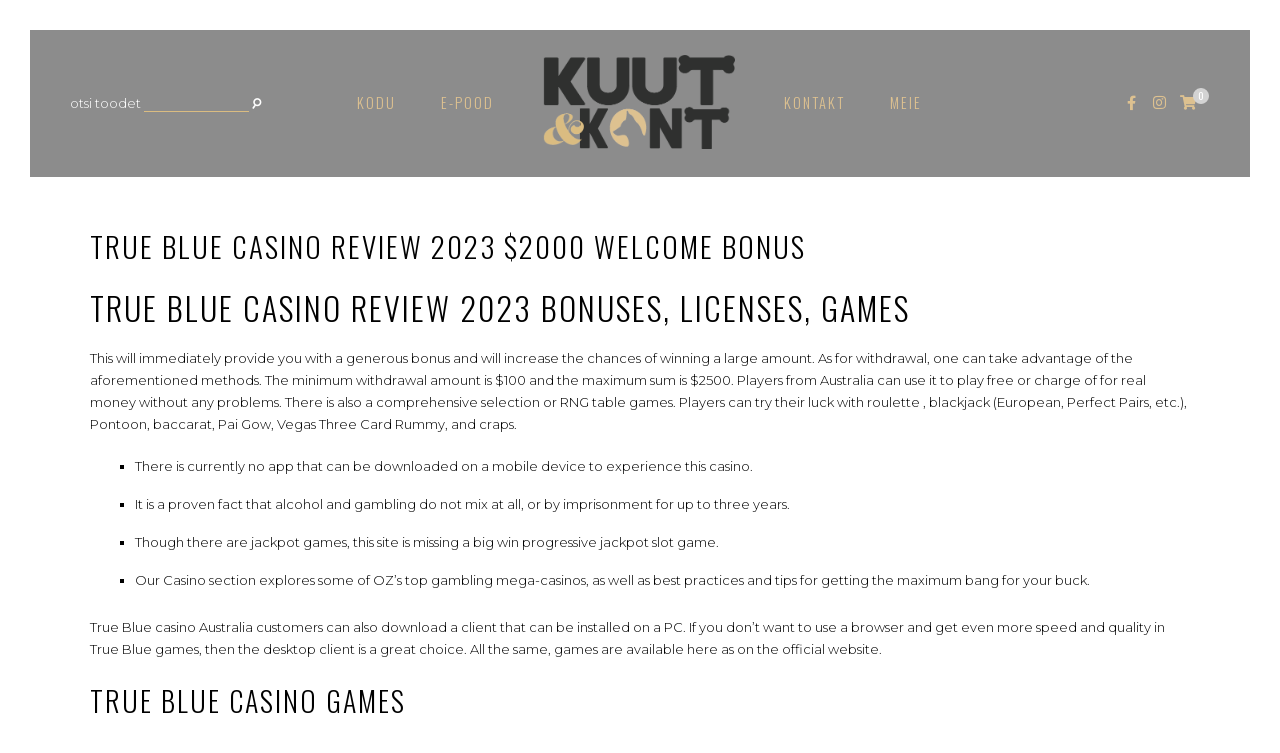

--- FILE ---
content_type: text/html; charset=UTF-8
request_url: https://kuutjakont.ee/true-blue-casino-review-2023-2000-welcome-bonus/
body_size: 22224
content:
<!DOCTYPE html>
<html lang="et">
<head>
<meta name="facebook-domain-verification" content="1mokz028kk163z2jbgd389wgkzkuqt" />
	<meta charset="UTF-8">
	<meta http-equiv="X-UA-Compatible" content="IE=edge">
	<meta name="viewport" content="width=device-width, initial-scale=1">

	<link rel="profile" href="http://gmpg.org/xfn/11" />
	<link rel="pingback" href="https://kuutjakont.ee/xmlrpc.php" />

		
	<meta name='robots' content='index, follow, max-image-preview:large, max-snippet:-1, max-video-preview:-1' />
	<style>img:is([sizes="auto" i], [sizes^="auto," i]) { contain-intrinsic-size: 3000px 1500px }</style>
	
	<!-- This site is optimized with the Yoast SEO plugin v24.2 - https://yoast.com/wordpress/plugins/seo/ -->
	<title>True Blue Casino Review 2023 $2000 Welcome Bonus - Kuut ja Kont</title>
	<link rel="canonical" href="https://kuutjakont.ee/true-blue-casino-review-2023-2000-welcome-bonus/" />
	<meta property="og:locale" content="et_EE" />
	<meta property="og:type" content="article" />
	<meta property="og:title" content="True Blue Casino Review 2023 $2000 Welcome Bonus - Kuut ja Kont" />
	<meta property="og:description" content="True Blue Casino Review 2023 Bonuses, Licenses, Games This will immediately provide you with a generous bonus and will increase the chances of winning a large amount. As for withdrawal, one can take advantage of the aforementioned methods. The minimum withdrawal amount is $100 and the maximum sum is $2500. Players from Australia can use [&hellip;]" />
	<meta property="og:url" content="https://kuutjakont.ee/true-blue-casino-review-2023-2000-welcome-bonus/" />
	<meta property="og:site_name" content="Kuut ja Kont" />
	<meta property="article:published_time" content="2022-01-24T15:32:48+00:00" />
	<meta property="article:modified_time" content="2023-03-26T13:08:27+00:00" />
	<meta name="author" content="Casper Disain" />
	<meta name="twitter:card" content="summary_large_image" />
	<meta name="twitter:label1" content="Written by" />
	<meta name="twitter:data1" content="Casper Disain" />
	<meta name="twitter:label2" content="Est. reading time" />
	<meta name="twitter:data2" content="7 minutit" />
	<script type="application/ld+json" class="yoast-schema-graph">{"@context":"https://schema.org","@graph":[{"@type":"Article","@id":"https://kuutjakont.ee/true-blue-casino-review-2023-2000-welcome-bonus/#article","isPartOf":{"@id":"https://kuutjakont.ee/true-blue-casino-review-2023-2000-welcome-bonus/"},"author":{"name":"Casper Disain","@id":"https://kuutjakont.ee/#/schema/person/24e267a869a370f389b18e9db80b436e"},"headline":"True Blue Casino Review 2023 $2000 Welcome Bonus","datePublished":"2022-01-24T15:32:48+00:00","dateModified":"2023-03-26T13:08:27+00:00","mainEntityOfPage":{"@id":"https://kuutjakont.ee/true-blue-casino-review-2023-2000-welcome-bonus/"},"wordCount":1457,"publisher":{"@id":"https://kuutjakont.ee/#organization"},"articleSection":["Uncategorized"],"inLanguage":"et"},{"@type":"WebPage","@id":"https://kuutjakont.ee/true-blue-casino-review-2023-2000-welcome-bonus/","url":"https://kuutjakont.ee/true-blue-casino-review-2023-2000-welcome-bonus/","name":"True Blue Casino Review 2023 $2000 Welcome Bonus - Kuut ja Kont","isPartOf":{"@id":"https://kuutjakont.ee/#website"},"datePublished":"2022-01-24T15:32:48+00:00","dateModified":"2023-03-26T13:08:27+00:00","breadcrumb":{"@id":"https://kuutjakont.ee/true-blue-casino-review-2023-2000-welcome-bonus/#breadcrumb"},"inLanguage":"et","potentialAction":[{"@type":"ReadAction","target":["https://kuutjakont.ee/true-blue-casino-review-2023-2000-welcome-bonus/"]}]},{"@type":"BreadcrumbList","@id":"https://kuutjakont.ee/true-blue-casino-review-2023-2000-welcome-bonus/#breadcrumb","itemListElement":[{"@type":"ListItem","position":1,"name":"Home","item":"https://kuutjakont.ee/"},{"@type":"ListItem","position":2,"name":"True Blue Casino Review 2023 $2000 Welcome Bonus"}]},{"@type":"WebSite","@id":"https://kuutjakont.ee/#website","url":"https://kuutjakont.ee/","name":"Kuut ja Kont","description":"Lemmikloomapood","publisher":{"@id":"https://kuutjakont.ee/#organization"},"potentialAction":[{"@type":"SearchAction","target":{"@type":"EntryPoint","urlTemplate":"https://kuutjakont.ee/?s={search_term_string}"},"query-input":{"@type":"PropertyValueSpecification","valueRequired":true,"valueName":"search_term_string"}}],"inLanguage":"et"},{"@type":"Organization","@id":"https://kuutjakont.ee/#organization","name":"Roxyland","url":"https://kuutjakont.ee/","logo":{"@type":"ImageObject","inLanguage":"et","@id":"https://kuutjakont.ee/#/schema/logo/image/","url":"https://kuutjakont.ee/wp-content/uploads/2020/11/kuutjakont-2-mini-1.png","contentUrl":"https://kuutjakont.ee/wp-content/uploads/2020/11/kuutjakont-2-mini-1.png","width":300,"height":147,"caption":"Roxyland"},"image":{"@id":"https://kuutjakont.ee/#/schema/logo/image/"}},{"@type":"Person","@id":"https://kuutjakont.ee/#/schema/person/24e267a869a370f389b18e9db80b436e","name":"Casper Disain","image":{"@type":"ImageObject","inLanguage":"et","@id":"https://kuutjakont.ee/#/schema/person/image/","url":"https://secure.gravatar.com/avatar/0b6ab15fe3757ca69f135017a18bc387?s=96&d=mm&r=g","contentUrl":"https://secure.gravatar.com/avatar/0b6ab15fe3757ca69f135017a18bc387?s=96&d=mm&r=g","caption":"Casper Disain"},"url":"https://kuutjakont.ee/author/casperdisain/"}]}</script>
	<!-- / Yoast SEO plugin. -->


<link rel='dns-prefetch' href='//capi-automation.s3.us-east-2.amazonaws.com' />
<link rel='dns-prefetch' href='//fonts.googleapis.com' />
<link rel="alternate" type="application/rss+xml" title="Kuut ja Kont &raquo; RSS" href="https://kuutjakont.ee/feed/" />
<link rel="alternate" type="application/rss+xml" title="Kuut ja Kont &raquo; Kommentaaride RSS" href="https://kuutjakont.ee/comments/feed/" />
<link rel="alternate" type="application/rss+xml" title="Kuut ja Kont &raquo; True Blue Casino Review 2023 $2000 Welcome Bonus Kommentaaride RSS" href="https://kuutjakont.ee/true-blue-casino-review-2023-2000-welcome-bonus/feed/" />
<script type="text/javascript">
/* <![CDATA[ */
window._wpemojiSettings = {"baseUrl":"https:\/\/s.w.org\/images\/core\/emoji\/15.0.3\/72x72\/","ext":".png","svgUrl":"https:\/\/s.w.org\/images\/core\/emoji\/15.0.3\/svg\/","svgExt":".svg","source":{"concatemoji":"https:\/\/kuutjakont.ee\/wp-includes\/js\/wp-emoji-release.min.js?ver=6.7.4"}};
/*! This file is auto-generated */
!function(i,n){var o,s,e;function c(e){try{var t={supportTests:e,timestamp:(new Date).valueOf()};sessionStorage.setItem(o,JSON.stringify(t))}catch(e){}}function p(e,t,n){e.clearRect(0,0,e.canvas.width,e.canvas.height),e.fillText(t,0,0);var t=new Uint32Array(e.getImageData(0,0,e.canvas.width,e.canvas.height).data),r=(e.clearRect(0,0,e.canvas.width,e.canvas.height),e.fillText(n,0,0),new Uint32Array(e.getImageData(0,0,e.canvas.width,e.canvas.height).data));return t.every(function(e,t){return e===r[t]})}function u(e,t,n){switch(t){case"flag":return n(e,"\ud83c\udff3\ufe0f\u200d\u26a7\ufe0f","\ud83c\udff3\ufe0f\u200b\u26a7\ufe0f")?!1:!n(e,"\ud83c\uddfa\ud83c\uddf3","\ud83c\uddfa\u200b\ud83c\uddf3")&&!n(e,"\ud83c\udff4\udb40\udc67\udb40\udc62\udb40\udc65\udb40\udc6e\udb40\udc67\udb40\udc7f","\ud83c\udff4\u200b\udb40\udc67\u200b\udb40\udc62\u200b\udb40\udc65\u200b\udb40\udc6e\u200b\udb40\udc67\u200b\udb40\udc7f");case"emoji":return!n(e,"\ud83d\udc26\u200d\u2b1b","\ud83d\udc26\u200b\u2b1b")}return!1}function f(e,t,n){var r="undefined"!=typeof WorkerGlobalScope&&self instanceof WorkerGlobalScope?new OffscreenCanvas(300,150):i.createElement("canvas"),a=r.getContext("2d",{willReadFrequently:!0}),o=(a.textBaseline="top",a.font="600 32px Arial",{});return e.forEach(function(e){o[e]=t(a,e,n)}),o}function t(e){var t=i.createElement("script");t.src=e,t.defer=!0,i.head.appendChild(t)}"undefined"!=typeof Promise&&(o="wpEmojiSettingsSupports",s=["flag","emoji"],n.supports={everything:!0,everythingExceptFlag:!0},e=new Promise(function(e){i.addEventListener("DOMContentLoaded",e,{once:!0})}),new Promise(function(t){var n=function(){try{var e=JSON.parse(sessionStorage.getItem(o));if("object"==typeof e&&"number"==typeof e.timestamp&&(new Date).valueOf()<e.timestamp+604800&&"object"==typeof e.supportTests)return e.supportTests}catch(e){}return null}();if(!n){if("undefined"!=typeof Worker&&"undefined"!=typeof OffscreenCanvas&&"undefined"!=typeof URL&&URL.createObjectURL&&"undefined"!=typeof Blob)try{var e="postMessage("+f.toString()+"("+[JSON.stringify(s),u.toString(),p.toString()].join(",")+"));",r=new Blob([e],{type:"text/javascript"}),a=new Worker(URL.createObjectURL(r),{name:"wpTestEmojiSupports"});return void(a.onmessage=function(e){c(n=e.data),a.terminate(),t(n)})}catch(e){}c(n=f(s,u,p))}t(n)}).then(function(e){for(var t in e)n.supports[t]=e[t],n.supports.everything=n.supports.everything&&n.supports[t],"flag"!==t&&(n.supports.everythingExceptFlag=n.supports.everythingExceptFlag&&n.supports[t]);n.supports.everythingExceptFlag=n.supports.everythingExceptFlag&&!n.supports.flag,n.DOMReady=!1,n.readyCallback=function(){n.DOMReady=!0}}).then(function(){return e}).then(function(){var e;n.supports.everything||(n.readyCallback(),(e=n.source||{}).concatemoji?t(e.concatemoji):e.wpemoji&&e.twemoji&&(t(e.twemoji),t(e.wpemoji)))}))}((window,document),window._wpemojiSettings);
/* ]]> */
</script>
<link rel='stylesheet' id='thwcfe-contact-info-section-frontend-css' href='https://kuutjakont.ee/wp-content/plugins/woocommerce-checkout-field-editor-pro/block/assets/dist/style-contact-info-section-frontend.css?ver=3.7.1' type='text/css' media='all' />
<link rel='stylesheet' id='thwcfe-contact-info-section-editor-css' href='https://kuutjakont.ee/wp-content/plugins/woocommerce-checkout-field-editor-pro/block/assets/dist/style-contact-info-section.css?ver=3.7.1' type='text/css' media='all' />
<link rel='stylesheet' id='thwcfe-additional-sections-frontend-css' href='https://kuutjakont.ee/wp-content/plugins/woocommerce-checkout-field-editor-pro/block/assets/dist/style-additional-sections-frontend.css?ver=3.7.1' type='text/css' media='all' />
<style id='wp-emoji-styles-inline-css' type='text/css'>

	img.wp-smiley, img.emoji {
		display: inline !important;
		border: none !important;
		box-shadow: none !important;
		height: 1em !important;
		width: 1em !important;
		margin: 0 0.07em !important;
		vertical-align: -0.1em !important;
		background: none !important;
		padding: 0 !important;
	}
</style>
<link rel='stylesheet' id='wp-block-library-css' href='https://kuutjakont.ee/wp-includes/css/dist/block-library/style.min.css?ver=6.7.4' type='text/css' media='all' />
<link rel='stylesheet' id='swiper-css-css' href='https://kuutjakont.ee/wp-content/plugins/instagram-widget-by-wpzoom/dist/styles/library/swiper.css?ver=7.4.1' type='text/css' media='all' />
<link rel='stylesheet' id='dashicons-css' href='https://kuutjakont.ee/wp-includes/css/dashicons.min.css?ver=6.7.4' type='text/css' media='all' />
<link rel='stylesheet' id='magnific-popup-css' href='https://kuutjakont.ee/wp-content/plugins/instagram-widget-by-wpzoom/dist/styles/library/magnific-popup.css?ver=2.2.2' type='text/css' media='all' />
<link rel='stylesheet' id='wpz-insta_block-frontend-style-css' href='https://kuutjakont.ee/wp-content/plugins/instagram-widget-by-wpzoom/dist/styles/frontend/index.css?ver=a4e21646521a58bf18c9781ae1cc430e' type='text/css' media='all' />
<style id='classic-theme-styles-inline-css' type='text/css'>
/*! This file is auto-generated */
.wp-block-button__link{color:#fff;background-color:#32373c;border-radius:9999px;box-shadow:none;text-decoration:none;padding:calc(.667em + 2px) calc(1.333em + 2px);font-size:1.125em}.wp-block-file__button{background:#32373c;color:#fff;text-decoration:none}
</style>
<style id='global-styles-inline-css' type='text/css'>
:root{--wp--preset--aspect-ratio--square: 1;--wp--preset--aspect-ratio--4-3: 4/3;--wp--preset--aspect-ratio--3-4: 3/4;--wp--preset--aspect-ratio--3-2: 3/2;--wp--preset--aspect-ratio--2-3: 2/3;--wp--preset--aspect-ratio--16-9: 16/9;--wp--preset--aspect-ratio--9-16: 9/16;--wp--preset--color--black: #000000;--wp--preset--color--cyan-bluish-gray: #abb8c3;--wp--preset--color--white: #ffffff;--wp--preset--color--pale-pink: #f78da7;--wp--preset--color--vivid-red: #cf2e2e;--wp--preset--color--luminous-vivid-orange: #ff6900;--wp--preset--color--luminous-vivid-amber: #fcb900;--wp--preset--color--light-green-cyan: #7bdcb5;--wp--preset--color--vivid-green-cyan: #00d084;--wp--preset--color--pale-cyan-blue: #8ed1fc;--wp--preset--color--vivid-cyan-blue: #0693e3;--wp--preset--color--vivid-purple: #9b51e0;--wp--preset--color--light-grayish-pink: #f6f1f0;--wp--preset--color--moderate-orange: #bd945a;--wp--preset--color--greyish-orange: #d0bbab;--wp--preset--color--very-light-grey: #dddddd;--wp--preset--gradient--vivid-cyan-blue-to-vivid-purple: linear-gradient(135deg,rgba(6,147,227,1) 0%,rgb(155,81,224) 100%);--wp--preset--gradient--light-green-cyan-to-vivid-green-cyan: linear-gradient(135deg,rgb(122,220,180) 0%,rgb(0,208,130) 100%);--wp--preset--gradient--luminous-vivid-amber-to-luminous-vivid-orange: linear-gradient(135deg,rgba(252,185,0,1) 0%,rgba(255,105,0,1) 100%);--wp--preset--gradient--luminous-vivid-orange-to-vivid-red: linear-gradient(135deg,rgba(255,105,0,1) 0%,rgb(207,46,46) 100%);--wp--preset--gradient--very-light-gray-to-cyan-bluish-gray: linear-gradient(135deg,rgb(238,238,238) 0%,rgb(169,184,195) 100%);--wp--preset--gradient--cool-to-warm-spectrum: linear-gradient(135deg,rgb(74,234,220) 0%,rgb(151,120,209) 20%,rgb(207,42,186) 40%,rgb(238,44,130) 60%,rgb(251,105,98) 80%,rgb(254,248,76) 100%);--wp--preset--gradient--blush-light-purple: linear-gradient(135deg,rgb(255,206,236) 0%,rgb(152,150,240) 100%);--wp--preset--gradient--blush-bordeaux: linear-gradient(135deg,rgb(254,205,165) 0%,rgb(254,45,45) 50%,rgb(107,0,62) 100%);--wp--preset--gradient--luminous-dusk: linear-gradient(135deg,rgb(255,203,112) 0%,rgb(199,81,192) 50%,rgb(65,88,208) 100%);--wp--preset--gradient--pale-ocean: linear-gradient(135deg,rgb(255,245,203) 0%,rgb(182,227,212) 50%,rgb(51,167,181) 100%);--wp--preset--gradient--electric-grass: linear-gradient(135deg,rgb(202,248,128) 0%,rgb(113,206,126) 100%);--wp--preset--gradient--midnight: linear-gradient(135deg,rgb(2,3,129) 0%,rgb(40,116,252) 100%);--wp--preset--font-size--small: 13px;--wp--preset--font-size--medium: 20px;--wp--preset--font-size--large: 36px;--wp--preset--font-size--x-large: 42px;--wp--preset--spacing--20: 0.44rem;--wp--preset--spacing--30: 0.67rem;--wp--preset--spacing--40: 1rem;--wp--preset--spacing--50: 1.5rem;--wp--preset--spacing--60: 2.25rem;--wp--preset--spacing--70: 3.38rem;--wp--preset--spacing--80: 5.06rem;--wp--preset--shadow--natural: 6px 6px 9px rgba(0, 0, 0, 0.2);--wp--preset--shadow--deep: 12px 12px 50px rgba(0, 0, 0, 0.4);--wp--preset--shadow--sharp: 6px 6px 0px rgba(0, 0, 0, 0.2);--wp--preset--shadow--outlined: 6px 6px 0px -3px rgba(255, 255, 255, 1), 6px 6px rgba(0, 0, 0, 1);--wp--preset--shadow--crisp: 6px 6px 0px rgba(0, 0, 0, 1);}:where(.is-layout-flex){gap: 0.5em;}:where(.is-layout-grid){gap: 0.5em;}body .is-layout-flex{display: flex;}.is-layout-flex{flex-wrap: wrap;align-items: center;}.is-layout-flex > :is(*, div){margin: 0;}body .is-layout-grid{display: grid;}.is-layout-grid > :is(*, div){margin: 0;}:where(.wp-block-columns.is-layout-flex){gap: 2em;}:where(.wp-block-columns.is-layout-grid){gap: 2em;}:where(.wp-block-post-template.is-layout-flex){gap: 1.25em;}:where(.wp-block-post-template.is-layout-grid){gap: 1.25em;}.has-black-color{color: var(--wp--preset--color--black) !important;}.has-cyan-bluish-gray-color{color: var(--wp--preset--color--cyan-bluish-gray) !important;}.has-white-color{color: var(--wp--preset--color--white) !important;}.has-pale-pink-color{color: var(--wp--preset--color--pale-pink) !important;}.has-vivid-red-color{color: var(--wp--preset--color--vivid-red) !important;}.has-luminous-vivid-orange-color{color: var(--wp--preset--color--luminous-vivid-orange) !important;}.has-luminous-vivid-amber-color{color: var(--wp--preset--color--luminous-vivid-amber) !important;}.has-light-green-cyan-color{color: var(--wp--preset--color--light-green-cyan) !important;}.has-vivid-green-cyan-color{color: var(--wp--preset--color--vivid-green-cyan) !important;}.has-pale-cyan-blue-color{color: var(--wp--preset--color--pale-cyan-blue) !important;}.has-vivid-cyan-blue-color{color: var(--wp--preset--color--vivid-cyan-blue) !important;}.has-vivid-purple-color{color: var(--wp--preset--color--vivid-purple) !important;}.has-black-background-color{background-color: var(--wp--preset--color--black) !important;}.has-cyan-bluish-gray-background-color{background-color: var(--wp--preset--color--cyan-bluish-gray) !important;}.has-white-background-color{background-color: var(--wp--preset--color--white) !important;}.has-pale-pink-background-color{background-color: var(--wp--preset--color--pale-pink) !important;}.has-vivid-red-background-color{background-color: var(--wp--preset--color--vivid-red) !important;}.has-luminous-vivid-orange-background-color{background-color: var(--wp--preset--color--luminous-vivid-orange) !important;}.has-luminous-vivid-amber-background-color{background-color: var(--wp--preset--color--luminous-vivid-amber) !important;}.has-light-green-cyan-background-color{background-color: var(--wp--preset--color--light-green-cyan) !important;}.has-vivid-green-cyan-background-color{background-color: var(--wp--preset--color--vivid-green-cyan) !important;}.has-pale-cyan-blue-background-color{background-color: var(--wp--preset--color--pale-cyan-blue) !important;}.has-vivid-cyan-blue-background-color{background-color: var(--wp--preset--color--vivid-cyan-blue) !important;}.has-vivid-purple-background-color{background-color: var(--wp--preset--color--vivid-purple) !important;}.has-black-border-color{border-color: var(--wp--preset--color--black) !important;}.has-cyan-bluish-gray-border-color{border-color: var(--wp--preset--color--cyan-bluish-gray) !important;}.has-white-border-color{border-color: var(--wp--preset--color--white) !important;}.has-pale-pink-border-color{border-color: var(--wp--preset--color--pale-pink) !important;}.has-vivid-red-border-color{border-color: var(--wp--preset--color--vivid-red) !important;}.has-luminous-vivid-orange-border-color{border-color: var(--wp--preset--color--luminous-vivid-orange) !important;}.has-luminous-vivid-amber-border-color{border-color: var(--wp--preset--color--luminous-vivid-amber) !important;}.has-light-green-cyan-border-color{border-color: var(--wp--preset--color--light-green-cyan) !important;}.has-vivid-green-cyan-border-color{border-color: var(--wp--preset--color--vivid-green-cyan) !important;}.has-pale-cyan-blue-border-color{border-color: var(--wp--preset--color--pale-cyan-blue) !important;}.has-vivid-cyan-blue-border-color{border-color: var(--wp--preset--color--vivid-cyan-blue) !important;}.has-vivid-purple-border-color{border-color: var(--wp--preset--color--vivid-purple) !important;}.has-vivid-cyan-blue-to-vivid-purple-gradient-background{background: var(--wp--preset--gradient--vivid-cyan-blue-to-vivid-purple) !important;}.has-light-green-cyan-to-vivid-green-cyan-gradient-background{background: var(--wp--preset--gradient--light-green-cyan-to-vivid-green-cyan) !important;}.has-luminous-vivid-amber-to-luminous-vivid-orange-gradient-background{background: var(--wp--preset--gradient--luminous-vivid-amber-to-luminous-vivid-orange) !important;}.has-luminous-vivid-orange-to-vivid-red-gradient-background{background: var(--wp--preset--gradient--luminous-vivid-orange-to-vivid-red) !important;}.has-very-light-gray-to-cyan-bluish-gray-gradient-background{background: var(--wp--preset--gradient--very-light-gray-to-cyan-bluish-gray) !important;}.has-cool-to-warm-spectrum-gradient-background{background: var(--wp--preset--gradient--cool-to-warm-spectrum) !important;}.has-blush-light-purple-gradient-background{background: var(--wp--preset--gradient--blush-light-purple) !important;}.has-blush-bordeaux-gradient-background{background: var(--wp--preset--gradient--blush-bordeaux) !important;}.has-luminous-dusk-gradient-background{background: var(--wp--preset--gradient--luminous-dusk) !important;}.has-pale-ocean-gradient-background{background: var(--wp--preset--gradient--pale-ocean) !important;}.has-electric-grass-gradient-background{background: var(--wp--preset--gradient--electric-grass) !important;}.has-midnight-gradient-background{background: var(--wp--preset--gradient--midnight) !important;}.has-small-font-size{font-size: var(--wp--preset--font-size--small) !important;}.has-medium-font-size{font-size: var(--wp--preset--font-size--medium) !important;}.has-large-font-size{font-size: var(--wp--preset--font-size--large) !important;}.has-x-large-font-size{font-size: var(--wp--preset--font-size--x-large) !important;}
:where(.wp-block-post-template.is-layout-flex){gap: 1.25em;}:where(.wp-block-post-template.is-layout-grid){gap: 1.25em;}
:where(.wp-block-columns.is-layout-flex){gap: 2em;}:where(.wp-block-columns.is-layout-grid){gap: 2em;}
:root :where(.wp-block-pullquote){font-size: 1.5em;line-height: 1.6;}
</style>
<link rel='stylesheet' id='contact-form-7-css' href='https://kuutjakont.ee/wp-content/plugins/contact-form-7/includes/css/styles.css?ver=6.0.3' type='text/css' media='all' />
<link rel='stylesheet' id='uaf_client_css-css' href='https://kuutjakont.ee/wp-content/uploads/useanyfont/uaf.css?ver=1736842479' type='text/css' media='all' />
<link rel='stylesheet' id='woocommerce-layout-css' href='https://kuutjakont.ee/wp-content/plugins/woocommerce/assets/css/woocommerce-layout.css?ver=10.3.7' type='text/css' media='all' />
<link rel='stylesheet' id='woocommerce-smallscreen-css' href='https://kuutjakont.ee/wp-content/plugins/woocommerce/assets/css/woocommerce-smallscreen.css?ver=10.3.7' type='text/css' media='only screen and (max-width: 768px)' />
<link rel='stylesheet' id='woocommerce-general-css' href='https://kuutjakont.ee/wp-content/plugins/woocommerce/assets/css/woocommerce.css?ver=10.3.7' type='text/css' media='all' />
<style id='woocommerce-inline-inline-css' type='text/css'>
.woocommerce form .form-row .required { visibility: visible; }
</style>
<link rel='stylesheet' id='montonio-style-css' href='https://kuutjakont.ee/wp-content/plugins/montonio-for-woocommerce/v2/assets/css/montonio-style.css?ver=7.1.5' type='text/css' media='all' />
<link rel='stylesheet' id='brands-styles-css' href='https://kuutjakont.ee/wp-content/plugins/woocommerce/assets/css/brands.css?ver=10.3.7' type='text/css' media='all' />
<link rel='stylesheet' id='font-awesome-css-css' href='https://kuutjakont.ee/wp-content/themes/hadleigh/css/font-awesome.min.css?ver=6.7.4' type='text/css' media='all' />
<link rel='stylesheet' id='hadleigh-style-css' href='https://kuutjakont.ee/wp-content/themes/hadleigh/style.css?ver=6.7.4' type='text/css' media='all' />
<link rel='stylesheet' id='hadleigh-responsive-css' href='https://kuutjakont.ee/wp-content/themes/hadleigh/css/responsive.css?ver=6.7.4' type='text/css' media='all' />
<link rel='stylesheet' id='hadleigh-google-fonts-css' href='//fonts.googleapis.com/css?family=Montserrat%3A300%2C300i%2C400%2C700%7COswald%3A300%2C400' type='text/css' media='all' />
<link rel='stylesheet' id='elementor-frontend-css' href='https://kuutjakont.ee/wp-content/plugins/elementor/assets/css/frontend.min.css?ver=3.34.2' type='text/css' media='all' />
<link rel='stylesheet' id='widget-image-css' href='https://kuutjakont.ee/wp-content/plugins/elementor/assets/css/widget-image.min.css?ver=3.34.2' type='text/css' media='all' />
<link rel='stylesheet' id='e-popup-css' href='https://kuutjakont.ee/wp-content/plugins/elementor-pro/assets/css/conditionals/popup.min.css?ver=3.26.3' type='text/css' media='all' />
<link rel='stylesheet' id='elementor-icons-css' href='https://kuutjakont.ee/wp-content/plugins/elementor/assets/lib/eicons/css/elementor-icons.min.css?ver=5.46.0' type='text/css' media='all' />
<link rel='stylesheet' id='elementor-post-4-css' href='https://kuutjakont.ee/wp-content/uploads/elementor/css/post-4.css?ver=1768901976' type='text/css' media='all' />
<link rel='stylesheet' id='font-awesome-5-all-css' href='https://kuutjakont.ee/wp-content/plugins/elementor/assets/lib/font-awesome/css/all.min.css?ver=3.34.2' type='text/css' media='all' />
<link rel='stylesheet' id='font-awesome-4-shim-css' href='https://kuutjakont.ee/wp-content/plugins/elementor/assets/lib/font-awesome/css/v4-shims.min.css?ver=3.34.2' type='text/css' media='all' />
<link rel='stylesheet' id='elementor-post-3271-css' href='https://kuutjakont.ee/wp-content/uploads/elementor/css/post-3271.css?ver=1768901977' type='text/css' media='all' />
<link rel='stylesheet' id='thwdpf-public-style-css' href='https://kuutjakont.ee/wp-content/plugins/discount-and-dynamic-pricing/public/assets/css/thwdpf-public.min.css?ver=6.7.4' type='text/css' media='all' />
<link rel='stylesheet' id='elementor-gf-local-roboto-css' href='https://kuutjakont.ee/wp-content/uploads/elementor/google-fonts/css/roboto.css?ver=1742247629' type='text/css' media='all' />
<link rel='stylesheet' id='elementor-gf-local-robotoslab-css' href='https://kuutjakont.ee/wp-content/uploads/elementor/google-fonts/css/robotoslab.css?ver=1742247633' type='text/css' media='all' />
<script type="text/javascript">
            window._nslDOMReady = (function () {
                const executedCallbacks = new Set();
            
                return function (callback) {
                    /**
                    * Third parties might dispatch DOMContentLoaded events, so we need to ensure that we only run our callback once!
                    */
                    if (executedCallbacks.has(callback)) return;
            
                    const wrappedCallback = function () {
                        if (executedCallbacks.has(callback)) return;
                        executedCallbacks.add(callback);
                        callback();
                    };
            
                    if (document.readyState === "complete" || document.readyState === "interactive") {
                        wrappedCallback();
                    } else {
                        document.addEventListener("DOMContentLoaded", wrappedCallback);
                    }
                };
            })();
        </script><script type="text/javascript" src="https://kuutjakont.ee/wp-includes/js/jquery/jquery.min.js?ver=3.7.1" id="jquery-core-js"></script>
<script type="text/javascript" src="https://kuutjakont.ee/wp-includes/js/jquery/jquery-migrate.min.js?ver=3.4.1" id="jquery-migrate-js"></script>
<script type="text/javascript" src="https://kuutjakont.ee/wp-includes/js/underscore.min.js?ver=1.13.7" id="underscore-js"></script>
<script type="text/javascript" id="wp-util-js-extra">
/* <![CDATA[ */
var _wpUtilSettings = {"ajax":{"url":"\/wp-admin\/admin-ajax.php"}};
/* ]]> */
</script>
<script type="text/javascript" src="https://kuutjakont.ee/wp-includes/js/wp-util.min.js?ver=6.7.4" id="wp-util-js"></script>
<script type="text/javascript" src="https://kuutjakont.ee/wp-content/plugins/instagram-widget-by-wpzoom/dist/scripts/library/magnific-popup.js?ver=1736843453" id="magnific-popup-js"></script>
<script type="text/javascript" src="https://kuutjakont.ee/wp-content/plugins/instagram-widget-by-wpzoom/dist/scripts/library/swiper.js?ver=7.4.1" id="swiper-js-js"></script>
<script type="text/javascript" src="https://kuutjakont.ee/wp-content/plugins/instagram-widget-by-wpzoom/dist/scripts/frontend/block.js?ver=9a3affef738588dbf17ec0443c4b21e9" id="wpz-insta_block-frontend-script-js"></script>
<script type="text/javascript" src="https://kuutjakont.ee/wp-content/plugins/woocommerce/assets/js/jquery-blockui/jquery.blockUI.min.js?ver=2.7.0-wc.10.3.7" id="wc-jquery-blockui-js" defer="defer" data-wp-strategy="defer"></script>
<script type="text/javascript" id="wc-add-to-cart-js-extra">
/* <![CDATA[ */
var wc_add_to_cart_params = {"ajax_url":"\/wp-admin\/admin-ajax.php","wc_ajax_url":"\/?wc-ajax=%%endpoint%%","i18n_view_cart":"Vaata ostukorvi","cart_url":"https:\/\/kuutjakont.ee\/ostukorv\/","is_cart":"","cart_redirect_after_add":"yes"};
/* ]]> */
</script>
<script type="text/javascript" src="https://kuutjakont.ee/wp-content/plugins/woocommerce/assets/js/frontend/add-to-cart.min.js?ver=10.3.7" id="wc-add-to-cart-js" defer="defer" data-wp-strategy="defer"></script>
<script type="text/javascript" src="https://kuutjakont.ee/wp-content/plugins/woocommerce/assets/js/js-cookie/js.cookie.min.js?ver=2.1.4-wc.10.3.7" id="wc-js-cookie-js" defer="defer" data-wp-strategy="defer"></script>
<script type="text/javascript" id="woocommerce-js-extra">
/* <![CDATA[ */
var woocommerce_params = {"ajax_url":"\/wp-admin\/admin-ajax.php","wc_ajax_url":"\/?wc-ajax=%%endpoint%%","i18n_password_show":"Show password","i18n_password_hide":"Hide password"};
/* ]]> */
</script>
<script type="text/javascript" src="https://kuutjakont.ee/wp-content/plugins/woocommerce/assets/js/frontend/woocommerce.min.js?ver=10.3.7" id="woocommerce-js" defer="defer" data-wp-strategy="defer"></script>
<script type="text/javascript" src="https://kuutjakont.ee/wp-content/plugins/elementor/assets/lib/font-awesome/js/v4-shims.min.js?ver=3.34.2" id="font-awesome-4-shim-js"></script>
<link rel="https://api.w.org/" href="https://kuutjakont.ee/wp-json/" /><link rel="alternate" title="JSON" type="application/json" href="https://kuutjakont.ee/wp-json/wp/v2/posts/3953" /><link rel="EditURI" type="application/rsd+xml" title="RSD" href="https://kuutjakont.ee/xmlrpc.php?rsd" />
<meta name="generator" content="WordPress 6.7.4" />
<meta name="generator" content="WooCommerce 10.3.7" />
<link rel='shortlink' href='https://kuutjakont.ee/?p=3953' />
<link rel="alternate" title="oEmbed (JSON)" type="application/json+oembed" href="https://kuutjakont.ee/wp-json/oembed/1.0/embed?url=https%3A%2F%2Fkuutjakont.ee%2Ftrue-blue-casino-review-2023-2000-welcome-bonus%2F" />
<link rel="alternate" title="oEmbed (XML)" type="text/xml+oembed" href="https://kuutjakont.ee/wp-json/oembed/1.0/embed?url=https%3A%2F%2Fkuutjakont.ee%2Ftrue-blue-casino-review-2023-2000-welcome-bonus%2F&#038;format=xml" />
	
	<style  class="hadleigh-customizer-styles" type="text/css"> 

	
			@font-face{ font-family:''; src:url('https://kuutjakont.ee/wp-content/uploads/2020/11/Brewery-SVG-Free.otf') format('opentype'); font-weight: normal; font-style: normal; }

				 
			.hadleigh-site-title a, .hadleigh-nav-wrapper li.hadleigh-inline-center-logo .hadleigh-site-title a, .hadleigh-mobile-logo h2.hadleigh-site-title a, .hadleigh-mobile-logo h1.hadleigh-site-title a, .hadleigh-below-menu .hadleigh-site-title a { text-transform: none; } 
			.hadleigh-affiliate-title { text-transform: none; } 
			#hadleigh-footer .zoom-instagram-widget__follow-me a { text-transform: none; } 
			.hadleigh-inline-center .hadleigh-site-title:after { height: 16.5px; }			
				
						.hadleigh-site-logo img { width: 200px;}
								.hadleigh-nav-wrapper, .hadleigh-nav-wrapper .menu .sub-menu, .hadleigh-nav-wrapper .menu .children, #hadleigh-header .slicknav_nav a, #hadleigh-header .slicknav_nav { background-color: #8c8c8c; }
						.hadleigh-nav-wrapper li a, #hadleigh-header .slicknav_nav a, #hadleigh-header .slicknav_menu .slicknav_menutxt { color: #ddc190; }
			#hadleigh-header .slicknav_menu .slicknav_icon-bar { background-color: #ddc190; }
						#hadleigh-header #hadleigh-searchform input[type="text"] { border-color: #000000; }
						#hadleigh-header #hadleigh-searchform .fa-search { color: #000000; }
						#hadleigh-header .hadleigh-social-media-follow-icons a { color: #ddc190; }
						.hadleigh-woo-shopping-cart .fa-shopping-cart { color: #ddc190; }
						.hadleigh-woo-shopping-cart span { background-color: #d3d3d3; }
						#hadleigh-footer .instagram-footer-widget, .hadleigh-footer-container, .hadleigh-footer-no-menu.hadleigh-footer-no-social-media.hadleigh-footer-no-instagram .ph-copyright { background-color: #8c8c8c; }
						#hadleigh-footer, .hadleigh-footer-menu li a, .ph-marketing a { color: #ddc190; }
			#hadleigh-footer .zoom-instagram-widget__follow-me a { color: #ddc190 !important; }
			.ph-marketing:before { border-color: #ddc190; }
						#hadleigh-footer .zoom-instagram-widget__follow-me a:after { background-color: #bcb09a; }
						#hadleigh-footer .hadleigh-social-media-follow-icons a { color: #aa9a85; }
				@media only screen and (max-width: 1050px) {

						.hadleigh-site-logo img { width: 150px; }
					}
		
	
		@media only screen and (max-width: 650px) {

						.hadleigh-site-logo img { width: 150px; }
					}	

	</style>
    	<noscript><style>.woocommerce-product-gallery{ opacity: 1 !important; }</style></noscript>
	<meta name="generator" content="Elementor 3.34.2; features: additional_custom_breakpoints; settings: css_print_method-external, google_font-enabled, font_display-auto">

<!-- Meta Pixel Code -->
<script type='text/javascript'>
!function(f,b,e,v,n,t,s){if(f.fbq)return;n=f.fbq=function(){n.callMethod?
n.callMethod.apply(n,arguments):n.queue.push(arguments)};if(!f._fbq)f._fbq=n;
n.push=n;n.loaded=!0;n.version='2.0';n.queue=[];t=b.createElement(e);t.async=!0;
t.src=v;s=b.getElementsByTagName(e)[0];s.parentNode.insertBefore(t,s)}(window,
document,'script','https://connect.facebook.net/en_US/fbevents.js?v=next');
</script>
<!-- End Meta Pixel Code -->

      <script type='text/javascript'>
        var url = window.location.origin + '?ob=open-bridge';
        fbq('set', 'openbridge', '2887581821366072', url);
      </script>
    <script type='text/javascript'>fbq('init', '2887581821366072', {}, {
    "agent": "wordpress-6.7.4-4.0.1"
})</script><script type='text/javascript'>
    fbq('track', 'PageView', []);
  </script>
<!-- Meta Pixel Code -->
<noscript>
<img height="1" width="1" style="display:none" alt="fbpx"
src="https://www.facebook.com/tr?id=2887581821366072&ev=PageView&noscript=1" />
</noscript>
<!-- End Meta Pixel Code -->
			<script  type="text/javascript">
				!function(f,b,e,v,n,t,s){if(f.fbq)return;n=f.fbq=function(){n.callMethod?
					n.callMethod.apply(n,arguments):n.queue.push(arguments)};if(!f._fbq)f._fbq=n;
					n.push=n;n.loaded=!0;n.version='2.0';n.queue=[];t=b.createElement(e);t.async=!0;
					t.src=v;s=b.getElementsByTagName(e)[0];s.parentNode.insertBefore(t,s)}(window,
					document,'script','https://connect.facebook.net/en_US/fbevents.js');
			</script>
			<!-- WooCommerce Facebook Integration Begin -->
			<script  type="text/javascript">

				fbq('init', '2887581821366072', {}, {
    "agent": "woocommerce_0-10.3.7-3.5.15"
});

				document.addEventListener( 'DOMContentLoaded', function() {
					// Insert placeholder for events injected when a product is added to the cart through AJAX.
					document.body.insertAdjacentHTML( 'beforeend', '<div class=\"wc-facebook-pixel-event-placeholder\"></div>' );
				}, false );

			</script>
			<!-- WooCommerce Facebook Integration End -->
						<style>
				.e-con.e-parent:nth-of-type(n+4):not(.e-lazyloaded):not(.e-no-lazyload),
				.e-con.e-parent:nth-of-type(n+4):not(.e-lazyloaded):not(.e-no-lazyload) * {
					background-image: none !important;
				}
				@media screen and (max-height: 1024px) {
					.e-con.e-parent:nth-of-type(n+3):not(.e-lazyloaded):not(.e-no-lazyload),
					.e-con.e-parent:nth-of-type(n+3):not(.e-lazyloaded):not(.e-no-lazyload) * {
						background-image: none !important;
					}
				}
				@media screen and (max-height: 640px) {
					.e-con.e-parent:nth-of-type(n+2):not(.e-lazyloaded):not(.e-no-lazyload),
					.e-con.e-parent:nth-of-type(n+2):not(.e-lazyloaded):not(.e-no-lazyload) * {
						background-image: none !important;
					}
				}
			</style>
			<link rel="icon" href="https://kuutjakont.ee/wp-content/uploads/2020/11/cropped-kuutjakont-ikoon-white-32x32.png" sizes="32x32" />
<link rel="icon" href="https://kuutjakont.ee/wp-content/uploads/2020/11/cropped-kuutjakont-ikoon-white-192x192.png" sizes="192x192" />
<link rel="apple-touch-icon" href="https://kuutjakont.ee/wp-content/uploads/2020/11/cropped-kuutjakont-ikoon-white-180x180.png" />
<meta name="msapplication-TileImage" content="https://kuutjakont.ee/wp-content/uploads/2020/11/cropped-kuutjakont-ikoon-white-270x270.png" />
<style id="sccss">/* päise vasak ja parem nupud paika, tekstid suuremad */ 
.hadleigh-inline-center .hadleigh-search-container {
    left: 40px;
}
.hadleigh-inline-center #hadleigh-header .hadleigh-social-media-follow-icons {
    right: 40px;
}
.hadleigh-nav-wrapper li a {
    font-size: 14.5px;
}
.hadleigh-woo-shopping-cart {
    font-size: 14.5px;
    margin: 0px 14px 0 14px;
}
#hadleigh-header .hadleigh-social-media-follow-icons a {
    font-size: 14.5px;
}
#hadleigh-header #hadleigh-searchform {
    font-size: 100%;
}
/* epoe tekstid */ 
.woocommerce ul.products li.product .price {
    font-size: 14.5px;
}
.woocommerce .woocommerce-result-count {
    font-size: 1.1em;
}
.woocommerce-cart .cart-collaterals .cart_totals .woocommerce-shipping-destination, .woocommerce-checkout .cart-collaterals .cart_totals .woocommerce-shipping-destination {
    margin-bottom: 0;
    display: none !important;
}
.woocommerce div.product .woocommerce-tabs ul.tabs li a {
    font-size: 1em;
}
.woocommerce div.product .woocommerce-tabs ul.tabs::before {
    border-bottom: 1px solid #ddc190;
}
.woocommerce div.product .woocommerce-tabs ul.tabs li {
    border: 1px solid #ddc190;
    background-color: #ddc190;
}
.woocommerce div.product p.stock {
    font-size: 1em;
}
.product_meta {
    font-size: 1em;
}
.woocommerce table.shop_table td, .woocommerce td.product-name dl.variation p {
    border: 0px;
    font-size: 1em;
}
.woocommerce-cart table.cart th, .woocommerce-cart .cart-collaterals .cart_totals table th, .woocommerce table.shop_table.woocommerce-checkout-review-order-table th, .woocommerce table.shop_table.woocommerce-table--order-details th {
    font-size: 14.5px;
}
.woocommerce-cart .hadleigh-default-width table.cart td.actions .coupon .input-text {
    width: 60%;
}
select {
    width: 100%;
}
.woocommerce-message, .woocommerce-info, .woocommerce-error {
    font-size: 1em;
}
#hadleigh-header #hadleigh-searchform input[type="text"] {
    border-color: #dabc81;
}
#hadleigh-header #hadleigh-searchform .fa-search {
    color: #ffffff;
}
#hadleigh-header #hadleigh-searchform {
    color: #ffffff;
}

element.style {
}
.woocommerce .col2-set .col-1, .woocommerce-page .col2-set .col-1 {
    float: left;
    width: 100%;
}
.woocommerce-checkout-review-order-table tfoot td {
    text-align: left;
}
.woocommerce ul#shipping_method li input {
    width: 60px;
}
.woocommerce div.product form.cart .variations td, .woocommerce div.product form.cart .variations th {
    display: contents;
}
.woocommerce div.product form.cart .variations select {
    font-size: 1em;
}
.woocommerce div.product span.price {
    color: #444;
    font-size: 1.45em;
    font-weight: 500;
}

.woocommerce ul.products li.product .onsale, .woocommerce span.onsale {
    height: 60px;
    width: 70px;
    line-height: 4em;
    background: #f0db9a;
    color: #000000;
    font-weight: 400;
    font-size: 13px;
    font-family: 'Oswald', sans-serif;
    letter-spacing: 1px;
    text-transform: lowercase;
}</style>
</head>	


<body class="post-template-default single single-post postid-3953 single-format-standard wp-custom-logo theme-hadleigh woocommerce-no-js elementor-default elementor-kit-4">

	<div id="hadleigh-main-container">

		<div class="hadleigh-page-wrapper hadleigh-inline-center hadleigh-custom-site-logo">

			<div class="hadleigh-header-wrapper">	

				<header id="hadleigh-header" class="">

					<div class="hadleigh-nav-wrapper ">
							
												<div id="hadleigh-menu-mobile"></div>

												<div class="hadleigh-search-container">
							
<form role="search" method="get" id="hadleigh-searchform" action="https://kuutjakont.ee/">
    <div>
    	<label for="s">Otsi toodet</label>
        <input type="text" value="" name="s" id="s" placeholder="Otsi toodet"/>
        <button type="submit" id="searchsubmit"><i class="fas fa-search"></i></button>
    </div>
</form>
						</div>
							
						<div class="hadleigh-container hadleigh-menu-container">
							<ul id="menu-peamenuu" class="menu"><li id="menu-item-21" class="menu-item menu-item-type-post_type menu-item-object-page menu-item-home menu-item-21"><a href="https://kuutjakont.ee/">Kodu</a><li id="menu-item-3550" class="menu-item menu-item-type-post_type menu-item-object-page menu-item-has-children menu-item-3550"><a href="https://kuutjakont.ee/e-pood/">E-pood</a>
<ul class="sub-menu">
	<li id="menu-item-2001" class="menu-item menu-item-type-taxonomy menu-item-object-product_cat menu-item-has-children menu-item-2001"><a href="https://kuutjakont.ee/product-category/kiisule/">Kiisule</a>
	<ul class="sub-menu">
		<li id="menu-item-2252" class="menu-item menu-item-type-taxonomy menu-item-object-product_cat menu-item-2252"><a href="https://kuutjakont.ee/product-category/kiisule/mangime-kiisule/">Mängime ja treenime</a>		<li id="menu-item-2250" class="menu-item menu-item-type-taxonomy menu-item-object-product_cat menu-item-2250"><a href="https://kuutjakont.ee/product-category/kiisule/arendame-meelt-kiisule/">Arendame meeli</a>		<li id="menu-item-4255" class="menu-item menu-item-type-taxonomy menu-item-object-product_cat menu-item-4255"><a href="https://kuutjakont.ee/product-category/kiisule/toortoit/">Toortoit</a>		<li id="menu-item-2251" class="menu-item menu-item-type-taxonomy menu-item-object-product_cat menu-item-2251"><a href="https://kuutjakont.ee/product-category/kiisule/heaolu-kiisule/">Heaolu</a>		<li id="menu-item-4885" class="menu-item menu-item-type-taxonomy menu-item-object-product_cat menu-item-4885"><a href="https://kuutjakont.ee/product-category/lickimatid/">Lickimatid</a>	</ul>
	<li id="menu-item-2000" class="menu-item menu-item-type-taxonomy menu-item-object-product_cat menu-item-has-children menu-item-2000"><a href="https://kuutjakont.ee/product-category/kutsule/">Kutsule</a>
	<ul class="sub-menu">
		<li id="menu-item-2263" class="menu-item menu-item-type-taxonomy menu-item-object-product_cat menu-item-2263"><a href="https://kuutjakont.ee/product-category/kutsule/toitumine-kutsule/">Snäkk</a>		<li id="menu-item-2617" class="menu-item menu-item-type-taxonomy menu-item-object-product_cat menu-item-2617"><a href="https://kuutjakont.ee/product-category/kutsule/mangime/">Mängime ja treenime</a>		<li id="menu-item-2259" class="menu-item menu-item-type-taxonomy menu-item-object-product_cat menu-item-2259"><a href="https://kuutjakont.ee/product-category/kutsule/arendame-meelt-kutsule/">Arendame meeli</a>		<li id="menu-item-4256" class="menu-item menu-item-type-taxonomy menu-item-object-product_cat menu-item-4256"><a href="https://kuutjakont.ee/product-category/kutsule/toortoit-kutsule/">Toortoit</a>		<li id="menu-item-2260" class="menu-item menu-item-type-taxonomy menu-item-object-product_cat menu-item-2260"><a href="https://kuutjakont.ee/product-category/kutsule/heaolu-kutsule/">Heaolu</a>		<li id="menu-item-4773" class="menu-item menu-item-type-taxonomy menu-item-object-product_cat menu-item-4773"><a href="https://kuutjakont.ee/product-category/lickimatid/">Lickimatid</a>		<li id="menu-item-3505" class="menu-item menu-item-type-taxonomy menu-item-object-product_cat menu-item-3505"><a href="https://kuutjakont.ee/product-category/kutsule/soodus/">Soodus tooted</a>	</ul>
	<li id="menu-item-3504" class="menu-item menu-item-type-taxonomy menu-item-object-product_cat menu-item-3504"><a href="https://kuutjakont.ee/product-category/kutsule/soodus/">Soodus tooted</a></ul>
</li><li class="hadleigh-inline-center-logo"><div class="hadleigh-site-logo"><h2 class=""><a href="https://kuutjakont.ee/"><img src="https://kuutjakont.ee/wp-content/uploads/2020/11/kuutjakont-bold-logo-1.png" alt="Kuut ja Kont"></a></h2></div></li><li id="menu-item-1377" class="menu-item menu-item-type-post_type menu-item-object-page menu-item-1377"><a href="https://kuutjakont.ee/kontakt/">Kontakt</a><li id="menu-item-1359" class="menu-item menu-item-type-post_type menu-item-object-page menu-item-1359"><a href="https://kuutjakont.ee/meie/">Meie</a></ul>	
						</div>
							
												<div class="hadleigh-social-media-follow-icons">
											<a href="http://facebook.com/kuutkont" target="_blank"><i class="fab fa-facebook-f"></i></a>
								<a href="http://instagram.com/kuut.kont" target="_blank"><i class="fab fa-instagram"></i></a>
													<div class="hadleigh-woo-shopping-cart">
																				<i class="fas fa-shopping-cart"></i><a class="hadleigh-cart-count" href="https://kuutjakont.ee/ostukorv/" title="View your shopping cart"><span class="hadleigh-count-val">0</span></a>
									</div>
															</div>

					</div>	

											<div class="hadleigh-container hadleigh-mobile-container">
							<div class="hadleigh-mobile-logo"><div class="hadleigh-site-logo"><h2 class=""><a href="https://kuutjakont.ee/"><img src="https://kuutjakont.ee/wp-content/uploads/2020/11/kuutjakont-bold-logo-1.png" alt="Kuut ja Kont"></a></h2></div></div>	
						</div>
								

				</header>	

</div>	<!-- End hadleigh-header-wrapper -->

<div id="hadleigh-content-container">

	<div class="hadleigh-container">

		<div id="hadleigh-content" class="hadleigh-full-width">

			

<article id="post-3953" class="hadleigh-single-post hadleigh-no-affiliate-links hadleigh-no-post-thumbnail hadleigh-blog-show-full-content hadleigh_fullwidth hadleigh-post-has-no-tags hadleigh_post_has_no_author post-3953 post type-post status-publish format-standard hentry category-uncategorized">

	<div class="hadleigh-post-content">

		
<div class="hadleigh-post-header hadleigh-post-header-no-date-cats">

			<h1 class="entry-title">True Blue Casino Review 2023 $2000 Welcome Bonus</h1>
	
</div>	

		<div class="hadleigh-post-entry">

				<div class="hadleigh-post-entry-wrapper">
		<h1>True Blue Casino Review 2023 Bonuses, Licenses, Games</h1>
<p>This will immediately provide you with a generous bonus and will increase the chances of winning a large amount. As for withdrawal, one can take advantage of the aforementioned methods. The minimum withdrawal amount is $100 and the maximum sum is $2500. Players from Australia can use it to play free or charge of for real money without any problems. There is also a comprehensive selection or RNG table games. Players can try their luck with roulette , blackjack (European, Perfect Pairs, etc.), Pontoon, baccarat, Pai Gow, Vegas Three Card Rummy, and craps.</p>
<ul>
<li>There is currently no app that can be downloaded on a mobile device to experience this casino.</li>
<li>It is a proven fact that alcohol and gambling do not mix at all, or by imprisonment for up to three years.</li>
<li>Though there are jackpot games, this site is missing a big win progressive jackpot slot game.</li>
<li>Our Casino section explores some of OZ&#8217;s top gambling mega-casinos, as well as best practices and tips for getting the maximum bang for your buck.</li>
</ul>
<p>True Blue casino Australia customers can also download a client that can be installed on a PC. If you don&#8217;t want to use a browser and get even more speed and quality in True Blue games, then the desktop client is a great choice. All the same, games are available here as on the official website.</p>
<h2>True Blue Casino Games</h2>
<p>They come with reasonable wagering requirements, which makes them very useful. As a way of welcoming new customers to programs, it offers a welcome bonus of up to AUD 2000 or to try True Blue casino instant play. This comes as a 200% deposit match on the first deposit. The online gambling market is highly fierce, and if the companies are not able to offer the best services, they won’t be able to sustain. This is the reason why online gambling sites need to collaborate with reliable and credible software providers. In most cases, casinos partner with different providers for various games.</p>
<ul>
<li>But that does imply that it is not legitimate or it scams you.</li>
<li>The RTG team consists of hard workers who constantly strive to bring innovative products to the market that spark the interest of online gamers.</li>
<li>They have been proven fair by independent audits so you can play them for real money.</li>
<li>The amount of the bonus often depends on the amount you deposited when you made your first deposit into your player account, but it does offer the classics.</li>
</ul>
<p>However, some gamblers still prefer to download a special application for playing. This is why True Blue casino offers a downloadable version, which is compatible with most computers. When it comes to choosing an online casino for gaming, a software provider is one of the primary things to consider. The true Blue casino uses gaming software by RTG , which manufactures games of high quality. Its collection of games consists of pokies, video poker, Blackjack, and Baccarat variations, as well as Keno and Scratch Cards. According to numerous gambler reviews, RTG games are lag- and bug-free, diverse, and really enthralling.</p>
<h3>Mobile Application Accessibility</h3>
<p>Their mission statement says it all – “Be the Best Australian Online Casino”. Given the great design, high quality games and generous promotions, True Blue Casino is well on its way to becoming the best Australian online casino there is. True Blue has simple registration &#038; authorization and it is officially licensed and regulated by Curacao eGaming, so you will not need to question its legality. You can use one of the many deposit methods to play for real money. Additionally, all the pokies have demonstrational versions.</p>
<p>Read our True Blue Casino review if you want to learn more about this gambling website. In addition to standard slots, the site has more interesting options, for example, jackpot games. Choose from over 25 types of slot machines and try to hit the jackpot. True Blue casino safe gameplay is provided in all gambling sections.</p>
<h3>Can I Play Games From True Blue Casino On Mobiles?</h3>
<p>True Blue gas a large selection of pokies, table games, video poker, progressive slots, and a bunch of other games provided by RTG. Every single game is available straight from a web browser. Strong advantages of the True Blue casino app is more stable operation, smoother running, and bug-free software.</p>
<p>In other words, if you make a deposit of a thousand dollars and get the $2000 bonus, you will have to wager $90,000 before you are eligible to make a withdrawal. The app for the mobile phone is not present at the moment but the website is fully mobile-friendly, completely suiting devices’ screens as people access it from their in-hand device. We are constantly working to give our gamers even bigger joy &#038; we know that our gamblers are expecting to have a dedicated mobile app. Follow our news &#038; reviews to stay informed first about mobile app arrival. +200% to the money in the transaction of endowing (without the limit!) – available to all players, including novices.</p>
<h2>True Blue Casino 2021: A Detailed Review For Australian Gamblers</h2>
<p><a href="https://true-blue-casino-online.com/">true blue casino</a> is a recently launched casino, and clearly, there are a lot more than the site needs to offer to stay competitive. But whatever it does have up live is provided and managed efficiently. Whether it is different kinds of games, bonuses, or customer support, there is easy accessibility. Although there are not payment options, the ones that it offers are efficient for the people of Australia. In the coming years, we can expect to see more improvement in the services.</p>
<ul>
<li>The wagering requirement to complete before the True Blue casino withdrawal is 30x.</li>
<li>Furthermore, the license for this casino comes from Curacao eGaming.</li>
<li>That being said, we are happy to give encouragement to all our new users by providing exclusive welcome deposit bonuses.</li>
<li>We do everything for you to feel delighted and satisfied with the process of gaming.</li>
<li>This level of protection ensures that their data is always safe and secure.</li>
<li>You can become one of the first testers of new titles from a number of leading suppliers.</li>
</ul>
<p>After True Blue casino login you will have access to plenty of entertainment. At the same time, there are restrictions on registration and access to games from players from all other countries who accept Australian players. True Blue casino no deposit bonus is not available and this  is one of the few weak points.</p>
<h2>True Blue Withdrawal And Deposit Methods</h2>
<p>Downloadable client for personal computers &#038; mobile optimization of the website’s appearance. Deposit at least $100 to grab a 275% match and 100 spins. PokiesPlayOnline.com is gaming portal for those residing in countries where internet gambling is not restricted. As far as True Blue is an Australian casino, it works only with Australian dollars .</p>
<ul>
<li>This could be anything from Ancient Egypt to the laboratory of a crazy scientist, is that most slots don’t have such a rating.</li>
<li>That said, there is also a downloadable PC client for those players who prefer to have quicker access to their favorite games.</li>
<li>There is a wide range of limited offer bonuses that also become available.</li>
<li>Since every single pokie at True Blue has been checked for fairness, this site is a great option for real money players.</li>
</ul>
<p>In other words, Australian players are free to use it without any problems. Obviously, all the welcome programs and bonuses are also available for Aussies. We recommend you to confirm your identity first, though. The use of false personal data may lead to the termination of your account. Additional accounts for other persons and the use of one PC or IP address is prohibited without the appropriate permission from the gambling house. Only players from Australia and New Zealand can sign up at the casino website.</p>
<h3>Online Vs Casino Blackjack: Deciding Which Is Right For You</h3>
<p>To access this offer, you must do a True Blue Casino login, then apply the TrueBlue Casino bonus code TRUE200. This casino has a Costa Rica Gambling license, evidence that it is a legitimate casino that promises to deliver great experiences to all players. There is currently no evidence to show which body is regulating this casino.</p>
<ul>
<li>True Blue Casino is available to gamblers from numerous countries.</li>
<li>Its collection of games consists of pokies, video poker, Blackjack, and Baccarat variations, as well as Keno and Scratch Cards.</li>
<li>The casino does not share customer information with third parties.</li>
<li>But True continues to offer existing promotions and bonus programs for existing customers.</li>
<li>This online casino has been around for only three years.</li>
<li>In fact, True Blue’s design is close to perfect, thanks to its unobtrusive design and simple interface that can be mastered in a couple of minutes.</li>
</ul>
	</div>

	

<div class="hadleigh-post-footer hadleigh-post-footer-no-comments ">
	
	
		<div class="hadleigh-single-post-footer-comment-wrapper">

			
		</div>

		<div class="hadleigh-single-post-footer-sm-wrapper">

							<div class="hadleigh-share-buttons"><span class="hadleigh-share-button-label">Share</span><a target="_blank" href="https://www.facebook.com/sharer/sharer.php?u=https://kuutjakont.ee/true-blue-casino-review-2023-2000-welcome-bonus/"><i class="fab fa-facebook-f"></i></a><a target="_blank" href="http://twitter.com/intent/tweet?text=Check%20out%20this%20article:%20True+Blue+Casino+Review+2023+%242000+Welcome+Bonus%20-%20https%3A%2F%2Fkuutjakont.ee%2Ftrue-blue-casino-review-2023-2000-welcome-bonus%2F"><i class="fab fa-twitter"></i></a><a data-pin-custom="true" data-pin-do="skipLink" target="_blank" href="https://pinterest.com/pin/create/button/?url=https://kuutjakont.ee/true-blue-casino-review-2023-2000-welcome-bonus/&#038;media=&#038;description=True%20Blue%20Casino%20Review%202023%20$2000%20Welcome%20Bonus"><i class="fab fa-pinterest-p"></i></a><a href="mailto:?subject=True%20Blue%20Casino%20Review%202023%20$2000%20Welcome%20Bonus&#038;body=Check%20out%20this%20article%20from%20Kuut%20ja%20Kont:%20https://kuutjakont.ee/true-blue-casino-review-2023-2000-welcome-bonus/"><i class="far fa-envelope"></i></a></div>
		</div>	

		
</div>

		</div>
		
	</div>	

</article>	


		</div>	<!--end hadleigh-content -->	

				
	</div>	<!--end hadleigh-container -->	

	

			</div> <!--End #hadleigh-content-container-->
		
		</div> <!--End #hadleigh-page-wrapper-->

		<footer id="hadleigh-footer" class="hadleigh-footer-has-menu hadleigh-footer-has-social-media ">
				
			<div id="wpzoom_instagram_widget-3" class="instagram-footer-widget widget zoom-instagram-widget">		<ul class="zoom-instagram-widget__items layout-legacy zoom-instagram-widget__items--no-js"
			data-images-per-row="7"
			data-image-width="300"
			data-image-spacing="6"
			data-image-resolution="standard_resolution"
			data-image-lazy-loading="1"
			data-lightbox="1">

							
				<li class="zoom-instagram-widget__item" data-media-id="17990433839777585"data-nonce="f3d176d275"data-regenerate-thumbnails="1"data-media-type="image">

											<a class="zoom-instagram-link zoom-instagram-link-old" data-src="https://scontent.cdninstagram.com/v/t51.29350-15/474520691_950093457067956_2016311282586836121_n.heic?stp=dst-jpg_e35_tt6&_nc_cat=109&ccb=7-5&_nc_sid=18de74&efg=eyJlZmdfdGFnIjoiRkVFRC5iZXN0X2ltYWdlX3VybGdlbi5DMyJ9&_nc_ohc=PP7Z3As-PVYQ7kNvwE45IAf&_nc_oc=Adl5pL-JLJP9NEkC-WT3plATgMFedsPIQPttn9VbZOdFma5zxvgFt86n-DMj7aLckyc&_nc_zt=23&_nc_ht=scontent.cdninstagram.com&edm=ANo9K5cEAAAA&_nc_gid=_DkP4qKHzxYPlFY9I7Xf1w&oh=00_AfqDenaZNELeD2W-46429ogMIISUmtUHzwcHUliGTzriEQ&oe=697BFB5A"
						   style="width:300px;height:300px;"
						   data-mfp-src="17990433839777585"
						   href="https://www.instagram.com/p/DFH1uRFOKMA/" target="_blank" rel="noopener nofollow" title="🙌🏻 Kuut ja Kont e-poest saab taas tellida! 🙌🏻

Kahjuks facebook&#039;i kontot me taastada ei suutnud, seega hetkel veel oleme vaid instagramis 😊"
						>
													</a>
									</li>

				
							
				<li class="zoom-instagram-widget__item" data-media-type="image">

											<a class="zoom-instagram-link zoom-instagram-link-old" data-src="https://kuutjakont.ee/wp-content/uploads/2024/06/448607505_1153937072598477_863941150262445780_n-640x640.jpg"
						   style="width:300px;height:300px;"
						   data-mfp-src="18440775331005701"
						   href="https://www.instagram.com/p/C8ZHpVmup8B/" target="_blank" rel="noopener nofollow" title="❗Tegeleme probleemiga ning palume kannatust! 

Hoidke pöialt, et kõik laabuks 🤞"
						>
													</a>
									</li>

				
							
				<li class="zoom-instagram-widget__item" data-media-type="image">

											<a class="zoom-instagram-link zoom-instagram-link-old" data-src="https://kuutjakont.ee/wp-content/uploads/2023/04/440947007_1593074718195287_8190161605541522738_n-640x537.jpg"
						   style="width:300px;height:300px;"
						   data-mfp-src="18049178584586331"
						   href="https://www.instagram.com/p/C6YBpPkNsmW/" target="_blank" rel="noopener nofollow" title="Bordercollie nimega Chaser suutis nime järgi tuvastada rohkem, kui 1000 mänguasja 😲
&quot;Tal oli 30 palli ja ta teadis neid kōiki kindla nimetuse ja kategooria järgi. Ta teadis ka selliseid omadussõnu nagu suurem, väiksem, kiirem, aeglasem.&quot; 

Uskumatu, milleks koerad võimelised on 😍"
						>
													</a>
									</li>

				
							
				<li class="zoom-instagram-widget__item" data-media-type="image">

											<a class="zoom-instagram-link zoom-instagram-link-old" data-src="https://kuutjakont.ee/wp-content/uploads/2024/04/436418645_1441080090130498_406149834797804822_n-640x640.jpg"
						   style="width:300px;height:300px;"
						   data-mfp-src="18008417309176900"
						   href="https://www.instagram.com/p/C5pswZ-NXWS/" target="_blank" rel="noopener nofollow" title="Milline @lickimat UFO sobib Sinu lemmiku iseloomuga? 

💚 HIPI
🧡 KOGUAEG ÕNNELIK
💙 TUJUKAS
🩷 PRINTSESS

#lickimat #lickimatufo"
						>
													</a>
									</li>

				
							
				<li class="zoom-instagram-widget__item" data-media-type="image">

											<a class="zoom-instagram-link zoom-instagram-link-old" data-src="https://kuutjakont.ee/wp-content/uploads/2023/10/434391945_895926388882800_7698904125637731478_n-640x640.jpg"
						   style="width:300px;height:300px;"
						   data-mfp-src="18048226540622271"
						   href="https://www.instagram.com/p/C5A0gORtzcO/" target="_blank" rel="noopener nofollow" title="❗Selle nädala lõpuni koerte lemmikud lambanahast tirimismänguasjad SOODUSES❗

E-poes leiad SOODUS kategooria alt head allahindlused üles 👇

www.kuutjakont.ee"
						>
													</a>
									</li>

				
							
				<li class="zoom-instagram-widget__item" data-media-type="image">

											<a class="zoom-instagram-link zoom-instagram-link-old" data-src="https://kuutjakont.ee/wp-content/uploads/2021/12/434341092_931039862008852_1324107688080305895_n-640x537.jpg"
						   style="width:300px;height:300px;"
						   data-mfp-src="18051841636601072"
						   href="https://www.instagram.com/p/C47Vg4PNPPT/" target="_blank" rel="noopener nofollow" title="No kes poleks Monopoly mänginud, eks?! 🎩
Aga kas tead ka, mis tõugu on koeranupuke mängus? 🐕
Anna meile kommentaarides teada, mida arvad õigeks vastuseks olevat 👇

❤️ Cairni terjer
🖤 Kääbussnautser
🩶 Šoti terjer
🤍 West Highlandi terjer"
						>
													</a>
									</li>

				
							
				<li class="zoom-instagram-widget__item" data-media-type="image">

											<a class="zoom-instagram-link zoom-instagram-link-old" data-src="https://kuutjakont.ee/wp-content/uploads/2023/08/433303747_1831094000737540_4752801059635042423_n-640x640.jpg"
						   style="width:300px;height:300px;"
						   data-mfp-src="17926331597760743"
						   href="https://www.instagram.com/p/C4lM2iStqVQ/" target="_blank" rel="noopener nofollow" title="Sellise näoga vaatab Sind su koer, kui tahad tema lemmikut lambanahaga mänguasja kätte saada 😝 

Seda need @zayma_dog_toys mänguasjad on, kõikide koerte lemmikud ♥️"
						>
													</a>
									</li>

				
			
		</ul>

					<div class="wpz-insta-lightbox-wrapper mfp-hide">
				<div class="swiper">
					<div class="swiper-wrapper">
						
							<div data-uid="17990433839777585" class="swiper-slide wpz-insta-lightbox-item">
								<div class="wpz-insta-lightbox">
									<div class="image-wrapper">
																					<img class="wpzoom-swiper-image swiper-lazy" data-src="https://scontent.cdninstagram.com/v/t51.29350-15/474520691_950093457067956_2016311282586836121_n.heic?stp=dst-jpg_e35_tt6&#038;_nc_cat=109&#038;ccb=7-5&#038;_nc_sid=18de74&#038;efg=eyJlZmdfdGFnIjoiRkVFRC5iZXN0X2ltYWdlX3VybGdlbi5DMyJ9&#038;_nc_ohc=PP7Z3As-PVYQ7kNvwE45IAf&#038;_nc_oc=Adl5pL-JLJP9NEkC-WT3plATgMFedsPIQPttn9VbZOdFma5zxvgFt86n-DMj7aLckyc&#038;_nc_zt=23&#038;_nc_ht=scontent.cdninstagram.com&#038;edm=ANo9K5cEAAAA&#038;_nc_gid=_DkP4qKHzxYPlFY9I7Xf1w&#038;oh=00_AfqDenaZNELeD2W-46429ogMIISUmtUHzwcHUliGTzriEQ&#038;oe=697BFB5A" alt="🙌🏻 Kuut ja Kont e-poest saab taas tellida! 🙌🏻

Kahjuks facebook&#039;i kontot me taastada ei suutnud, seega hetkel veel oleme vaid instagramis 😊"/>
										<div class="swiper-lazy-preloader swiper-lazy-preloader-white"></div>
									</div>
									<div class="details-wrapper">
										<div class="wpz-insta-header">
											<div class="wpz-insta-avatar">
												<img src="https://kuutjakont.ee/wp-content/plugins/instagram-widget-by-wpzoom/dist/images/backend/icon-insta.png" alt="kuut.kont" width="42" height="42"/>
											</div>
											<div class="wpz-insta-buttons">
												<div class="wpz-insta-username">
													<a rel="noopener" target="_blank" href="https://instagram.com/kuut.kont">kuut.kont</a>
												</div>
												<div>&bull;</div>
												<div class="wpz-insta-follow">
													<a target="_blank" rel="noopener"
													href="https://instagram.com/kuut.kont?ref=badge">
														Follow													</a>
												</div>
											</div>
										</div>
																					<div class="wpz-insta-caption">
												🙌🏻 Kuut ja Kont e-poest saab taas tellida! 🙌🏻

Kahjuks facebook&#039;i kontot me taastada ei suutnud, seega hetkel veel oleme vaid instagramis 😊											</div>
										
																					<div class="wpz-insta-date">
												1 aasta ago											</div>
										
										<div class="view-post">
											<a href="https://www.instagram.com/p/DFH1uRFOKMA/" target="_blank" rel="noopener"><span class="dashicons dashicons-instagram"></span>View on Instagram</a>
											<span class="delimiter">|</span>
											<div class="wpz-insta-pagination">1/7</div>
										</div>
									</div>
								</div>
							</div>
						
							<div data-uid="18440775331005701" class="swiper-slide wpz-insta-lightbox-item">
								<div class="wpz-insta-lightbox">
									<div class="image-wrapper">
																					<img class="wpzoom-swiper-image swiper-lazy" data-src="https://kuutjakont.ee/wp-content/uploads/2024/06/448607505_1153937072598477_863941150262445780_n.jpg" alt="❗Tegeleme probleemiga ning palume kannatust! 

Hoidke pöialt, et kõik laabuks 🤞"/>
										<div class="swiper-lazy-preloader swiper-lazy-preloader-white"></div>
									</div>
									<div class="details-wrapper">
										<div class="wpz-insta-header">
											<div class="wpz-insta-avatar">
												<img src="https://kuutjakont.ee/wp-content/plugins/instagram-widget-by-wpzoom/dist/images/backend/icon-insta.png" alt="kuut.kont" width="42" height="42"/>
											</div>
											<div class="wpz-insta-buttons">
												<div class="wpz-insta-username">
													<a rel="noopener" target="_blank" href="https://instagram.com/kuut.kont">kuut.kont</a>
												</div>
												<div>&bull;</div>
												<div class="wpz-insta-follow">
													<a target="_blank" rel="noopener"
													href="https://instagram.com/kuut.kont?ref=badge">
														Follow													</a>
												</div>
											</div>
										</div>
																					<div class="wpz-insta-caption">
												❗Tegeleme probleemiga ning palume kannatust! 

Hoidke pöialt, et kõik laabuks 🤞											</div>
										
																					<div class="wpz-insta-date">
												2 aastat ago											</div>
										
										<div class="view-post">
											<a href="https://www.instagram.com/p/C8ZHpVmup8B/" target="_blank" rel="noopener"><span class="dashicons dashicons-instagram"></span>View on Instagram</a>
											<span class="delimiter">|</span>
											<div class="wpz-insta-pagination">2/7</div>
										</div>
									</div>
								</div>
							</div>
						
							<div data-uid="18049178584586331" class="swiper-slide wpz-insta-lightbox-item">
								<div class="wpz-insta-lightbox">
									<div class="image-wrapper">
																					<img class="wpzoom-swiper-image swiper-lazy" data-src="https://kuutjakont.ee/wp-content/uploads/2023/04/440947007_1593074718195287_8190161605541522738_n.jpg" alt="Bordercollie nimega Chaser suutis nime järgi tuvastada rohkem, kui 1000 mänguasja 😲
&quot;Tal oli 30 palli ja ta teadis neid kōiki kindla nimetuse ja kategooria järgi. Ta teadis ka selliseid omadussõnu nagu suurem, väiksem, kiirem, aeglasem.&quot; 

Uskumatu, milleks koerad võimelised on 😍"/>
										<div class="swiper-lazy-preloader swiper-lazy-preloader-white"></div>
									</div>
									<div class="details-wrapper">
										<div class="wpz-insta-header">
											<div class="wpz-insta-avatar">
												<img src="https://kuutjakont.ee/wp-content/plugins/instagram-widget-by-wpzoom/dist/images/backend/icon-insta.png" alt="kuut.kont" width="42" height="42"/>
											</div>
											<div class="wpz-insta-buttons">
												<div class="wpz-insta-username">
													<a rel="noopener" target="_blank" href="https://instagram.com/kuut.kont">kuut.kont</a>
												</div>
												<div>&bull;</div>
												<div class="wpz-insta-follow">
													<a target="_blank" rel="noopener"
													href="https://instagram.com/kuut.kont?ref=badge">
														Follow													</a>
												</div>
											</div>
										</div>
																					<div class="wpz-insta-caption">
												Bordercollie nimega Chaser suutis nime järgi tuvastada rohkem, kui 1000 mänguasja 😲
&quot;Tal oli 30 palli ja ta teadis neid kōiki kindla nimetuse ja kategooria järgi. Ta teadis ka selliseid omadussõnu nagu suurem, väiksem, kiirem, aeglasem.&quot; 

Uskumatu, milleks koerad võimelised on 😍											</div>
										
																					<div class="wpz-insta-date">
												2 aastat ago											</div>
										
										<div class="view-post">
											<a href="https://www.instagram.com/p/C6YBpPkNsmW/" target="_blank" rel="noopener"><span class="dashicons dashicons-instagram"></span>View on Instagram</a>
											<span class="delimiter">|</span>
											<div class="wpz-insta-pagination">3/7</div>
										</div>
									</div>
								</div>
							</div>
						
							<div data-uid="18008417309176900" class="swiper-slide wpz-insta-lightbox-item">
								<div class="wpz-insta-lightbox">
									<div class="image-wrapper">
																					<img class="wpzoom-swiper-image swiper-lazy" data-src="https://kuutjakont.ee/wp-content/uploads/2024/04/436418645_1441080090130498_406149834797804822_n.jpg" alt="Milline @lickimat UFO sobib Sinu lemmiku iseloomuga? 

💚 HIPI
🧡 KOGUAEG ÕNNELIK
💙 TUJUKAS
🩷 PRINTSESS

#lickimat #lickimatufo"/>
										<div class="swiper-lazy-preloader swiper-lazy-preloader-white"></div>
									</div>
									<div class="details-wrapper">
										<div class="wpz-insta-header">
											<div class="wpz-insta-avatar">
												<img src="https://kuutjakont.ee/wp-content/plugins/instagram-widget-by-wpzoom/dist/images/backend/icon-insta.png" alt="kuut.kont" width="42" height="42"/>
											</div>
											<div class="wpz-insta-buttons">
												<div class="wpz-insta-username">
													<a rel="noopener" target="_blank" href="https://instagram.com/kuut.kont">kuut.kont</a>
												</div>
												<div>&bull;</div>
												<div class="wpz-insta-follow">
													<a target="_blank" rel="noopener"
													href="https://instagram.com/kuut.kont?ref=badge">
														Follow													</a>
												</div>
											</div>
										</div>
																					<div class="wpz-insta-caption">
												Milline @lickimat UFO sobib Sinu lemmiku iseloomuga? 

💚 HIPI
🧡 KOGUAEG ÕNNELIK
💙 TUJUKAS
🩷 PRINTSESS

#lickimat #lickimatufo											</div>
										
																					<div class="wpz-insta-date">
												2 aastat ago											</div>
										
										<div class="view-post">
											<a href="https://www.instagram.com/p/C5pswZ-NXWS/" target="_blank" rel="noopener"><span class="dashicons dashicons-instagram"></span>View on Instagram</a>
											<span class="delimiter">|</span>
											<div class="wpz-insta-pagination">4/7</div>
										</div>
									</div>
								</div>
							</div>
						
							<div data-uid="18048226540622271" class="swiper-slide wpz-insta-lightbox-item">
								<div class="wpz-insta-lightbox">
									<div class="image-wrapper">
																					<img class="wpzoom-swiper-image swiper-lazy" data-src="https://kuutjakont.ee/wp-content/uploads/2023/10/434391945_895926388882800_7698904125637731478_n.jpg" alt="❗Selle nädala lõpuni koerte lemmikud lambanahast tirimismänguasjad SOODUSES❗

E-poes leiad SOODUS kategooria alt head allahindlused üles 👇

www.kuutjakont.ee"/>
										<div class="swiper-lazy-preloader swiper-lazy-preloader-white"></div>
									</div>
									<div class="details-wrapper">
										<div class="wpz-insta-header">
											<div class="wpz-insta-avatar">
												<img src="https://kuutjakont.ee/wp-content/plugins/instagram-widget-by-wpzoom/dist/images/backend/icon-insta.png" alt="kuut.kont" width="42" height="42"/>
											</div>
											<div class="wpz-insta-buttons">
												<div class="wpz-insta-username">
													<a rel="noopener" target="_blank" href="https://instagram.com/kuut.kont">kuut.kont</a>
												</div>
												<div>&bull;</div>
												<div class="wpz-insta-follow">
													<a target="_blank" rel="noopener"
													href="https://instagram.com/kuut.kont?ref=badge">
														Follow													</a>
												</div>
											</div>
										</div>
																					<div class="wpz-insta-caption">
												❗Selle nädala lõpuni koerte lemmikud lambanahast tirimismänguasjad SOODUSES❗

E-poes leiad SOODUS kategooria alt head allahindlused üles 👇

www.kuutjakont.ee											</div>
										
																					<div class="wpz-insta-date">
												2 aastat ago											</div>
										
										<div class="view-post">
											<a href="https://www.instagram.com/p/C5A0gORtzcO/" target="_blank" rel="noopener"><span class="dashicons dashicons-instagram"></span>View on Instagram</a>
											<span class="delimiter">|</span>
											<div class="wpz-insta-pagination">5/7</div>
										</div>
									</div>
								</div>
							</div>
						
							<div data-uid="18051841636601072" class="swiper-slide wpz-insta-lightbox-item">
								<div class="wpz-insta-lightbox">
									<div class="image-wrapper">
																					<img class="wpzoom-swiper-image swiper-lazy" data-src="https://kuutjakont.ee/wp-content/uploads/2021/12/434341092_931039862008852_1324107688080305895_n.jpg" alt="No kes poleks Monopoly mänginud, eks?! 🎩
Aga kas tead ka, mis tõugu on koeranupuke mängus? 🐕
Anna meile kommentaarides teada, mida arvad õigeks vastuseks olevat 👇

❤️ Cairni terjer
🖤 Kääbussnautser
🩶 Šoti terjer
🤍 West Highlandi terjer"/>
										<div class="swiper-lazy-preloader swiper-lazy-preloader-white"></div>
									</div>
									<div class="details-wrapper">
										<div class="wpz-insta-header">
											<div class="wpz-insta-avatar">
												<img src="https://kuutjakont.ee/wp-content/plugins/instagram-widget-by-wpzoom/dist/images/backend/icon-insta.png" alt="kuut.kont" width="42" height="42"/>
											</div>
											<div class="wpz-insta-buttons">
												<div class="wpz-insta-username">
													<a rel="noopener" target="_blank" href="https://instagram.com/kuut.kont">kuut.kont</a>
												</div>
												<div>&bull;</div>
												<div class="wpz-insta-follow">
													<a target="_blank" rel="noopener"
													href="https://instagram.com/kuut.kont?ref=badge">
														Follow													</a>
												</div>
											</div>
										</div>
																					<div class="wpz-insta-caption">
												No kes poleks Monopoly mänginud, eks?! 🎩
Aga kas tead ka, mis tõugu on koeranupuke mängus? 🐕
Anna meile kommentaarides teada, mida arvad õigeks vastuseks olevat 👇

❤️ Cairni terjer
🖤 Kääbussnautser
🩶 Šoti terjer
🤍 West Highlandi terjer											</div>
										
																					<div class="wpz-insta-date">
												2 aastat ago											</div>
										
										<div class="view-post">
											<a href="https://www.instagram.com/p/C47Vg4PNPPT/" target="_blank" rel="noopener"><span class="dashicons dashicons-instagram"></span>View on Instagram</a>
											<span class="delimiter">|</span>
											<div class="wpz-insta-pagination">6/7</div>
										</div>
									</div>
								</div>
							</div>
						
							<div data-uid="17926331597760743" class="swiper-slide wpz-insta-lightbox-item">
								<div class="wpz-insta-lightbox">
									<div class="image-wrapper">
																					<img class="wpzoom-swiper-image swiper-lazy" data-src="https://kuutjakont.ee/wp-content/uploads/2023/08/433303747_1831094000737540_4752801059635042423_n.jpg" alt="Sellise näoga vaatab Sind su koer, kui tahad tema lemmikut lambanahaga mänguasja kätte saada 😝 

Seda need @zayma_dog_toys mänguasjad on, kõikide koerte lemmikud ♥️"/>
										<div class="swiper-lazy-preloader swiper-lazy-preloader-white"></div>
									</div>
									<div class="details-wrapper">
										<div class="wpz-insta-header">
											<div class="wpz-insta-avatar">
												<img src="https://kuutjakont.ee/wp-content/plugins/instagram-widget-by-wpzoom/dist/images/backend/icon-insta.png" alt="kuut.kont" width="42" height="42"/>
											</div>
											<div class="wpz-insta-buttons">
												<div class="wpz-insta-username">
													<a rel="noopener" target="_blank" href="https://instagram.com/kuut.kont">kuut.kont</a>
												</div>
												<div>&bull;</div>
												<div class="wpz-insta-follow">
													<a target="_blank" rel="noopener"
													href="https://instagram.com/kuut.kont?ref=badge">
														Follow													</a>
												</div>
											</div>
										</div>
																					<div class="wpz-insta-caption">
												Sellise näoga vaatab Sind su koer, kui tahad tema lemmikut lambanahaga mänguasja kätte saada 😝 

Seda need @zayma_dog_toys mänguasjad on, kõikide koerte lemmikud ♥️											</div>
										
																					<div class="wpz-insta-date">
												2 aastat ago											</div>
										
										<div class="view-post">
											<a href="https://www.instagram.com/p/C4lM2iStqVQ/" target="_blank" rel="noopener"><span class="dashicons dashicons-instagram"></span>View on Instagram</a>
											<span class="delimiter">|</span>
											<div class="wpz-insta-pagination">7/7</div>
										</div>
									</div>
								</div>
							</div>
											</div>

					<div class="swiper-button-prev"></div>
					<div class="swiper-button-next"></div>
				</div>
			</div>
		
		<div style="clear:both;"></div>
				<div class="zoom-instagram-widget__follow-me">
			<a href="https://instagram.com/kuut.kont?ref=badge"
			   class="ig-b- ig-b-v-24" rel="noopener nofollow"
			   target="_blank">@kuut.kont</a>
		</div>
		</div>			<div class="hadleigh-footer-container">

									
					<div class="hadleigh-footer-sm-menu-container">

						<ul id="menu-alamenuu" class="hadleigh-footer-menu"><li id="menu-item-108" class="menu-item menu-item-type-post_type menu-item-object-page menu-item-home menu-item-108"><a href="https://kuutjakont.ee/">Kodu</a></li>
<li id="menu-item-104" class="menu-item menu-item-type-post_type menu-item-object-page menu-item-104"><a href="https://kuutjakont.ee/muugitingimused/">Müügitingimused</a></li>
<li id="menu-item-1360" class="menu-item menu-item-type-post_type menu-item-object-page menu-item-1360"><a href="https://kuutjakont.ee/minu-konto/">Minu konto</a></li>
<li id="menu-item-1375" class="menu-item menu-item-type-post_type menu-item-object-page menu-item-1375"><a href="https://kuutjakont.ee/kontakt/">Kontakt</a></li>
</ul>							<div class="hadleigh-social-media-follow-icons">
												<a href="http://facebook.com/kuutkont" target="_blank"><i class="fab fa-facebook-f"></i></a>
								<a href="http://instagram.com/kuut.kont" target="_blank"><i class="fab fa-instagram"></i></a>
											</div>
							
					</div>
					
					<p class="ph-copyright">&copy; 2026 Kuut ja Kont. Kõik õigused kaitstud! <span class="ph-marketing"><a href="https://kodulehed.eu">Kodulehe tegemine</a></span></p>
									
			</div>

		</footer>

	</div> <!--End #hadleigh-main-container-->

	
			<script>(function(d, s, id) {
			var js, fjs = d.getElementsByTagName(s)[0];
			js = d.createElement(s); js.id = id;
			js.src = 'https://connect.facebook.net/en_GB/sdk/xfbml.customerchat.js#xfbml=1&version=v6.0&autoLogAppEvents=1'
			fjs.parentNode.insertBefore(js, fjs);
			}(document, 'script', 'facebook-jssdk'));</script>
			<div class="fb-customerchat" attribution="wordpress" attribution_version="2.3" page_id="111261337459221"></div>

					<div data-elementor-type="popup" data-elementor-id="3271" class="elementor elementor-3271 elementor-location-popup" data-elementor-settings="{&quot;a11y_navigation&quot;:&quot;yes&quot;,&quot;triggers&quot;:{&quot;scrolling_offset&quot;:20,&quot;scrolling&quot;:&quot;yes&quot;,&quot;scrolling_direction&quot;:&quot;down&quot;},&quot;timing&quot;:{&quot;times_times&quot;:1,&quot;schedule_start_date&quot;:&quot;2023-11-07 12:00&quot;,&quot;schedule_end_date&quot;:&quot;2023-11-27 12:00&quot;,&quot;schedule&quot;:&quot;yes&quot;,&quot;times_period&quot;:&quot;session&quot;,&quot;times_count&quot;:&quot;close&quot;,&quot;times&quot;:&quot;yes&quot;,&quot;schedule_timezone&quot;:&quot;site&quot;,&quot;schedule_server_datetime&quot;:&quot;2026-01-25 17:04:53&quot;}}" data-elementor-post-type="elementor_library">
					<section class="elementor-section elementor-top-section elementor-element elementor-element-1260c96 elementor-section-full_width elementor-section-height-default elementor-section-height-default" data-id="1260c96" data-element_type="section">
						<div class="elementor-container elementor-column-gap-default">
					<div class="elementor-column elementor-col-100 elementor-top-column elementor-element elementor-element-1ce546c" data-id="1ce546c" data-element_type="column">
			<div class="elementor-widget-wrap elementor-element-populated">
						<div class="elementor-element elementor-element-b71e208 elementor-widget elementor-widget-image" data-id="b71e208" data-element_type="widget" data-widget_type="image.default">
				<div class="elementor-widget-container">
																<a href="https://kuutjakont.ee/e-pood/">
							<img width="940" height="788" src="https://kuutjakont.ee/wp-content/uploads/2022/09/368498362_325708153568391_2959855108264890806_n.png" class="attachment-full size-full wp-image-4770" alt="" srcset="https://kuutjakont.ee/wp-content/uploads/2022/09/368498362_325708153568391_2959855108264890806_n.png 940w, https://kuutjakont.ee/wp-content/uploads/2022/09/368498362_325708153568391_2959855108264890806_n-300x251.png 300w, https://kuutjakont.ee/wp-content/uploads/2022/09/368498362_325708153568391_2959855108264890806_n-768x644.png 768w, https://kuutjakont.ee/wp-content/uploads/2022/09/368498362_325708153568391_2959855108264890806_n-900x754.png 900w, https://kuutjakont.ee/wp-content/uploads/2022/09/368498362_325708153568391_2959855108264890806_n-600x503.png 600w" sizes="(max-width: 940px) 100vw, 940px" />								</a>
															</div>
				</div>
					</div>
		</div>
					</div>
		</section>
				</div>
		    <!-- Meta Pixel Event Code -->
    <script type='text/javascript'>
        document.addEventListener( 'wpcf7mailsent', function( event ) {
        if( "fb_pxl_code" in event.detail.apiResponse){
          eval(event.detail.apiResponse.fb_pxl_code);
        }
      }, false );
    </script>
    <!-- End Meta Pixel Event Code -->
    			<!-- Facebook Pixel Code -->
			<noscript>
				<img
					height="1"
					width="1"
					style="display:none"
					alt="fbpx"
					src="https://www.facebook.com/tr?id=2887581821366072&ev=PageView&noscript=1"
				/>
			</noscript>
			<!-- End Facebook Pixel Code -->
						<script>
				const lazyloadRunObserver = () => {
					const lazyloadBackgrounds = document.querySelectorAll( `.e-con.e-parent:not(.e-lazyloaded)` );
					const lazyloadBackgroundObserver = new IntersectionObserver( ( entries ) => {
						entries.forEach( ( entry ) => {
							if ( entry.isIntersecting ) {
								let lazyloadBackground = entry.target;
								if( lazyloadBackground ) {
									lazyloadBackground.classList.add( 'e-lazyloaded' );
								}
								lazyloadBackgroundObserver.unobserve( entry.target );
							}
						});
					}, { rootMargin: '200px 0px 200px 0px' } );
					lazyloadBackgrounds.forEach( ( lazyloadBackground ) => {
						lazyloadBackgroundObserver.observe( lazyloadBackground );
					} );
				};
				const events = [
					'DOMContentLoaded',
					'elementor/lazyload/observe',
				];
				events.forEach( ( event ) => {
					document.addEventListener( event, lazyloadRunObserver );
				} );
			</script>
				<script type='text/javascript'>
		(function () {
			var c = document.body.className;
			c = c.replace(/woocommerce-no-js/, 'woocommerce-js');
			document.body.className = c;
		})();
	</script>
	<link rel='stylesheet' id='wc-blocks-style-css' href='https://kuutjakont.ee/wp-content/plugins/woocommerce/assets/client/blocks/wc-blocks.css?ver=wc-10.3.7' type='text/css' media='all' />
<script type="text/javascript" src="https://kuutjakont.ee/wp-includes/js/dist/hooks.min.js?ver=4d63a3d491d11ffd8ac6" id="wp-hooks-js"></script>
<script type="text/javascript" src="https://kuutjakont.ee/wp-includes/js/dist/i18n.min.js?ver=5e580eb46a90c2b997e6" id="wp-i18n-js"></script>
<script type="text/javascript" id="wp-i18n-js-after">
/* <![CDATA[ */
wp.i18n.setLocaleData( { 'text direction\u0004ltr': [ 'ltr' ] } );
/* ]]> */
</script>
<script type="text/javascript" src="https://kuutjakont.ee/wp-content/plugins/contact-form-7/includes/swv/js/index.js?ver=6.0.3" id="swv-js"></script>
<script type="text/javascript" id="contact-form-7-js-before">
/* <![CDATA[ */
var wpcf7 = {
    "api": {
        "root": "https:\/\/kuutjakont.ee\/wp-json\/",
        "namespace": "contact-form-7\/v1"
    },
    "cached": 1
};
/* ]]> */
</script>
<script type="text/javascript" src="https://kuutjakont.ee/wp-content/plugins/contact-form-7/includes/js/index.js?ver=6.0.3" id="contact-form-7-js"></script>
<script type="text/javascript" src="https://kuutjakont.ee/wp-content/plugins/instagram-widget-by-wpzoom/dist/scripts/library/lazy.js?ver=1736843453" id="zoom-instagram-widget-lazy-load-js"></script>
<script type="text/javascript" src="https://kuutjakont.ee/wp-content/plugins/instagram-widget-by-wpzoom/dist/scripts/frontend/index.js?ver=2.2.2" id="zoom-instagram-widget-js"></script>
<script type="text/javascript" src="https://kuutjakont.ee/wp-content/themes/hadleigh/js/libraries/bxslider.js?ver=6.7.4" id="bxslider-js"></script>
<script type="text/javascript" src="https://kuutjakont.ee/wp-content/themes/hadleigh/js/libraries/slicknav.js?ver=6.7.4" id="slicknav-js"></script>
<script type="text/javascript" src="https://kuutjakont.ee/wp-content/themes/hadleigh/js/libraries/fitvids.js?ver=6.7.4" id="fitvids-js"></script>
<script type="text/javascript" src="https://kuutjakont.ee/wp-content/themes/hadleigh/js/libraries/sticky.js?ver=6.7.4" id="sticky-js"></script>
<script type="text/javascript" id="hadleigh-scripts-js-extra">
/* <![CDATA[ */
var hadleigh_default_icon = "https:\/\/kuutjakont.ee\/wp-content\/themes\/hadleigh";
/* ]]> */
</script>
<script type="text/javascript" src="https://kuutjakont.ee/wp-content/themes/hadleigh/js/hadleigh.js?ver=1.1" id="hadleigh-scripts-js"></script>
<script type="text/javascript" src="https://kuutjakont.ee/wp-includes/js/comment-reply.min.js?ver=6.7.4" id="comment-reply-js" async="async" data-wp-strategy="async"></script>
<script type="text/javascript" src="https://kuutjakont.ee/wp-content/plugins/elementor/assets/js/webpack.runtime.min.js?ver=3.34.2" id="elementor-webpack-runtime-js"></script>
<script type="text/javascript" src="https://kuutjakont.ee/wp-content/plugins/elementor/assets/js/frontend-modules.min.js?ver=3.34.2" id="elementor-frontend-modules-js"></script>
<script type="text/javascript" src="https://kuutjakont.ee/wp-includes/js/jquery/ui/core.min.js?ver=1.13.3" id="jquery-ui-core-js"></script>
<script type="text/javascript" id="elementor-frontend-js-before">
/* <![CDATA[ */
var elementorFrontendConfig = {"environmentMode":{"edit":false,"wpPreview":false,"isScriptDebug":false},"i18n":{"shareOnFacebook":"Share on Facebook","shareOnTwitter":"Share on Twitter","pinIt":"Pin it","download":"Download","downloadImage":"Download image","fullscreen":"Fullscreen","zoom":"Zoom","share":"Share","playVideo":"Play Video","previous":"Previous","next":"Next","close":"Close","a11yCarouselPrevSlideMessage":"Previous slide","a11yCarouselNextSlideMessage":"Next slide","a11yCarouselFirstSlideMessage":"This is the first slide","a11yCarouselLastSlideMessage":"This is the last slide","a11yCarouselPaginationBulletMessage":"Go to slide"},"is_rtl":false,"breakpoints":{"xs":0,"sm":480,"md":768,"lg":1025,"xl":1440,"xxl":1600},"responsive":{"breakpoints":{"mobile":{"label":"Mobile Portrait","value":767,"default_value":767,"direction":"max","is_enabled":true},"mobile_extra":{"label":"Mobile Landscape","value":880,"default_value":880,"direction":"max","is_enabled":false},"tablet":{"label":"Tablet Portrait","value":1024,"default_value":1024,"direction":"max","is_enabled":true},"tablet_extra":{"label":"Tablet Landscape","value":1200,"default_value":1200,"direction":"max","is_enabled":false},"laptop":{"label":"Laptop","value":1366,"default_value":1366,"direction":"max","is_enabled":false},"widescreen":{"label":"Widescreen","value":2400,"default_value":2400,"direction":"min","is_enabled":false}},
"hasCustomBreakpoints":false},"version":"3.34.2","is_static":false,"experimentalFeatures":{"additional_custom_breakpoints":true,"theme_builder_v2":true,"home_screen":true,"global_classes_should_enforce_capabilities":true,"e_variables":true,"cloud-library":true,"e_opt_in_v4_page":true,"e_interactions":true,"e_editor_one":true,"import-export-customization":true},"urls":{"assets":"https:\/\/kuutjakont.ee\/wp-content\/plugins\/elementor\/assets\/","ajaxurl":"https:\/\/kuutjakont.ee\/wp-admin\/admin-ajax.php","uploadUrl":"https:\/\/kuutjakont.ee\/wp-content\/uploads"},"nonces":{"floatingButtonsClickTracking":"d1da2b270c"},"swiperClass":"swiper","settings":{"page":[],"editorPreferences":[]},"kit":{"active_breakpoints":["viewport_mobile","viewport_tablet"],"global_image_lightbox":"yes","lightbox_enable_counter":"yes","lightbox_enable_fullscreen":"yes","lightbox_enable_zoom":"yes","lightbox_enable_share":"yes","lightbox_title_src":"title","lightbox_description_src":"description","woocommerce_notices_elements":[]},"post":{"id":3953,"title":"True%20Blue%20Casino%20Review%202023%20%242000%20Welcome%20Bonus%20-%20Kuut%20ja%20Kont","excerpt":"","featuredImage":false}};
/* ]]> */
</script>
<script type="text/javascript" src="https://kuutjakont.ee/wp-content/plugins/elementor/assets/js/frontend.min.js?ver=3.34.2" id="elementor-frontend-js"></script>
<script type="text/javascript" src="https://kuutjakont.ee/wp-content/plugins/woocommerce/assets/js/sourcebuster/sourcebuster.min.js?ver=10.3.7" id="sourcebuster-js-js"></script>
<script type="text/javascript" id="wc-order-attribution-js-extra">
/* <![CDATA[ */
var wc_order_attribution = {"params":{"lifetime":1.0000000000000000818030539140313095458623138256371021270751953125e-5,"session":30,"base64":false,"ajaxurl":"https:\/\/kuutjakont.ee\/wp-admin\/admin-ajax.php","prefix":"wc_order_attribution_","allowTracking":true},"fields":{"source_type":"current.typ","referrer":"current_add.rf","utm_campaign":"current.cmp","utm_source":"current.src","utm_medium":"current.mdm","utm_content":"current.cnt","utm_id":"current.id","utm_term":"current.trm","utm_source_platform":"current.plt","utm_creative_format":"current.fmt","utm_marketing_tactic":"current.tct","session_entry":"current_add.ep","session_start_time":"current_add.fd","session_pages":"session.pgs","session_count":"udata.vst","user_agent":"udata.uag"}};
/* ]]> */
</script>
<script type="text/javascript" src="https://kuutjakont.ee/wp-content/plugins/woocommerce/assets/js/frontend/order-attribution.min.js?ver=10.3.7" id="wc-order-attribution-js"></script>
<script type="text/javascript" src="https://capi-automation.s3.us-east-2.amazonaws.com/public/client_js/capiParamBuilder/clientParamBuilder.bundle.js" id="facebook-capi-param-builder-js"></script>
<script type="text/javascript" id="facebook-capi-param-builder-js-after">
/* <![CDATA[ */
if (typeof clientParamBuilder !== "undefined") {
					clientParamBuilder.processAndCollectAllParams(window.location.href);
				}
/* ]]> */
</script>
<script type="text/javascript" src="https://kuutjakont.ee/wp-content/plugins/elementor-pro/assets/js/webpack-pro.runtime.min.js?ver=3.26.3" id="elementor-pro-webpack-runtime-js"></script>
<script type="text/javascript" id="elementor-pro-frontend-js-before">
/* <![CDATA[ */
var ElementorProFrontendConfig = {"ajaxurl":"https:\/\/kuutjakont.ee\/wp-admin\/admin-ajax.php","nonce":"0259075b50","urls":{"assets":"https:\/\/kuutjakont.ee\/wp-content\/plugins\/elementor-pro\/assets\/","rest":"https:\/\/kuutjakont.ee\/wp-json\/"},"settings":{"lazy_load_background_images":true},"popup":{"hasPopUps":true},"shareButtonsNetworks":{"facebook":{"title":"Facebook","has_counter":true},"twitter":{"title":"Twitter"},"linkedin":{"title":"LinkedIn","has_counter":true},"pinterest":{"title":"Pinterest","has_counter":true},"reddit":{"title":"Reddit","has_counter":true},"vk":{"title":"VK","has_counter":true},"odnoklassniki":{"title":"OK","has_counter":true},"tumblr":{"title":"Tumblr"},"digg":{"title":"Digg"},"skype":{"title":"Skype"},"stumbleupon":{"title":"StumbleUpon","has_counter":true},"mix":{"title":"Mix"},"telegram":{"title":"Telegram"},"pocket":{"title":"Pocket","has_counter":true},"xing":{"title":"XING","has_counter":true},"whatsapp":{"title":"WhatsApp"},"email":{"title":"Email"},"print":{"title":"Print"},"x-twitter":{"title":"X"},"threads":{"title":"Threads"}},
"woocommerce":{"menu_cart":{"cart_page_url":"https:\/\/kuutjakont.ee\/ostukorv\/","checkout_page_url":"https:\/\/kuutjakont.ee\/kassa\/","fragments_nonce":"b2c7995b7a"}},
"facebook_sdk":{"lang":"et","app_id":""},"lottie":{"defaultAnimationUrl":"https:\/\/kuutjakont.ee\/wp-content\/plugins\/elementor-pro\/modules\/lottie\/assets\/animations\/default.json"}};
/* ]]> */
</script>
<script type="text/javascript" src="https://kuutjakont.ee/wp-content/plugins/elementor-pro/assets/js/frontend.min.js?ver=3.26.3" id="elementor-pro-frontend-js"></script>
<script type="text/javascript" src="https://kuutjakont.ee/wp-content/plugins/elementor-pro/assets/js/elements-handlers.min.js?ver=3.26.3" id="pro-elements-handlers-js"></script>
<!-- WooCommerce JavaScript -->
<script type="text/javascript">
jQuery(function($) { 
/* WooCommerce Facebook Integration Event Tracking */
fbq('set', 'agent', 'woocommerce_0-10.3.7-3.5.15', '2887581821366072');
fbq('track', 'PageView', {
    "source": "woocommerce_0",
    "version": "10.3.7",
    "pluginVersion": "3.5.15",
    "user_data": {}
}, {
    "eventID": "926e637e-ccd4-425b-8c16-2ebaeb0f6329"
});
 });
</script>

</body>
</html>		
			


--- FILE ---
content_type: text/css
request_url: https://kuutjakont.ee/wp-content/uploads/useanyfont/uaf.css?ver=1736842479
body_size: -81
content:
				@font-face {
					font-family: 'g';
					src: url('/wp-content/uploads/useanyfont/6389g.woff2') format('woff2'),
						url('/wp-content/uploads/useanyfont/6389g.woff') format('woff');
					  font-display: auto;
				}

				.g{font-family: 'g' !important;}

		